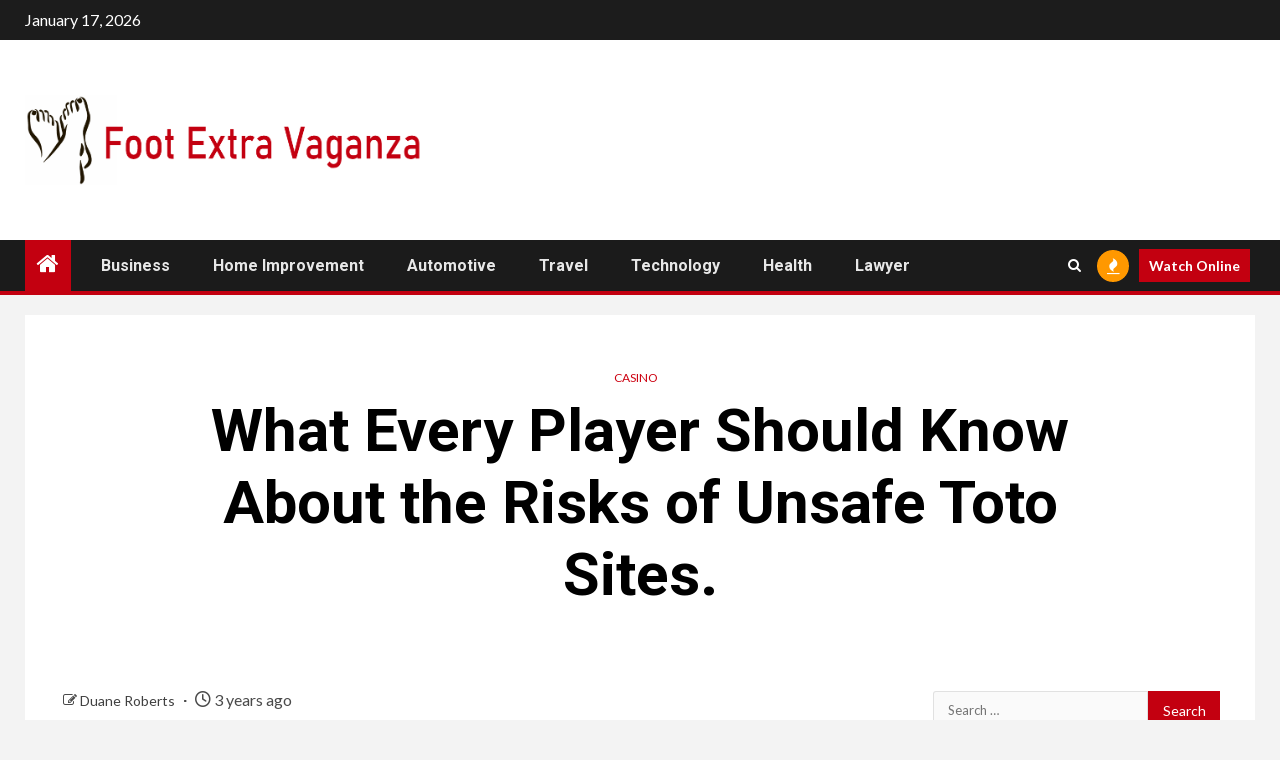

--- FILE ---
content_type: text/html; charset=UTF-8
request_url: https://footextravaganza.com/what-every-player-should-know-about-the-risks-of-unsafe-toto-sites/
body_size: 27081
content:
    <!doctype html>
<html lang="en-US">
    <head>
        <meta charset="UTF-8">
        <meta name="viewport" content="width=device-width, initial-scale=1">
        <link rel="profile" href="http://gmpg.org/xfn/11">

        <title>What Every Player Should Know About the Risks of Unsafe Toto Sites. &#8211; Foot Extravaganza</title>
<meta name='robots' content='max-image-preview:large' />
<link rel='dns-prefetch' href='//fonts.googleapis.com' />
<link rel="alternate" type="application/rss+xml" title="Foot Extravaganza &raquo; Feed" href="https://footextravaganza.com/feed/" />
<link rel="alternate" type="application/rss+xml" title="Foot Extravaganza &raquo; Comments Feed" href="https://footextravaganza.com/comments/feed/" />
<link rel="alternate" title="oEmbed (JSON)" type="application/json+oembed" href="https://footextravaganza.com/wp-json/oembed/1.0/embed?url=https%3A%2F%2Ffootextravaganza.com%2Fwhat-every-player-should-know-about-the-risks-of-unsafe-toto-sites%2F" />
<link rel="alternate" title="oEmbed (XML)" type="text/xml+oembed" href="https://footextravaganza.com/wp-json/oembed/1.0/embed?url=https%3A%2F%2Ffootextravaganza.com%2Fwhat-every-player-should-know-about-the-risks-of-unsafe-toto-sites%2F&#038;format=xml" />
<style id='wp-img-auto-sizes-contain-inline-css' type='text/css'>
img:is([sizes=auto i],[sizes^="auto," i]){contain-intrinsic-size:3000px 1500px}
/*# sourceURL=wp-img-auto-sizes-contain-inline-css */
</style>
<style id='wp-emoji-styles-inline-css' type='text/css'>

	img.wp-smiley, img.emoji {
		display: inline !important;
		border: none !important;
		box-shadow: none !important;
		height: 1em !important;
		width: 1em !important;
		margin: 0 0.07em !important;
		vertical-align: -0.1em !important;
		background: none !important;
		padding: 0 !important;
	}
/*# sourceURL=wp-emoji-styles-inline-css */
</style>
<style id='wp-block-library-inline-css' type='text/css'>
:root{--wp-block-synced-color:#7a00df;--wp-block-synced-color--rgb:122,0,223;--wp-bound-block-color:var(--wp-block-synced-color);--wp-editor-canvas-background:#ddd;--wp-admin-theme-color:#007cba;--wp-admin-theme-color--rgb:0,124,186;--wp-admin-theme-color-darker-10:#006ba1;--wp-admin-theme-color-darker-10--rgb:0,107,160.5;--wp-admin-theme-color-darker-20:#005a87;--wp-admin-theme-color-darker-20--rgb:0,90,135;--wp-admin-border-width-focus:2px}@media (min-resolution:192dpi){:root{--wp-admin-border-width-focus:1.5px}}.wp-element-button{cursor:pointer}:root .has-very-light-gray-background-color{background-color:#eee}:root .has-very-dark-gray-background-color{background-color:#313131}:root .has-very-light-gray-color{color:#eee}:root .has-very-dark-gray-color{color:#313131}:root .has-vivid-green-cyan-to-vivid-cyan-blue-gradient-background{background:linear-gradient(135deg,#00d084,#0693e3)}:root .has-purple-crush-gradient-background{background:linear-gradient(135deg,#34e2e4,#4721fb 50%,#ab1dfe)}:root .has-hazy-dawn-gradient-background{background:linear-gradient(135deg,#faaca8,#dad0ec)}:root .has-subdued-olive-gradient-background{background:linear-gradient(135deg,#fafae1,#67a671)}:root .has-atomic-cream-gradient-background{background:linear-gradient(135deg,#fdd79a,#004a59)}:root .has-nightshade-gradient-background{background:linear-gradient(135deg,#330968,#31cdcf)}:root .has-midnight-gradient-background{background:linear-gradient(135deg,#020381,#2874fc)}:root{--wp--preset--font-size--normal:16px;--wp--preset--font-size--huge:42px}.has-regular-font-size{font-size:1em}.has-larger-font-size{font-size:2.625em}.has-normal-font-size{font-size:var(--wp--preset--font-size--normal)}.has-huge-font-size{font-size:var(--wp--preset--font-size--huge)}.has-text-align-center{text-align:center}.has-text-align-left{text-align:left}.has-text-align-right{text-align:right}.has-fit-text{white-space:nowrap!important}#end-resizable-editor-section{display:none}.aligncenter{clear:both}.items-justified-left{justify-content:flex-start}.items-justified-center{justify-content:center}.items-justified-right{justify-content:flex-end}.items-justified-space-between{justify-content:space-between}.screen-reader-text{border:0;clip-path:inset(50%);height:1px;margin:-1px;overflow:hidden;padding:0;position:absolute;width:1px;word-wrap:normal!important}.screen-reader-text:focus{background-color:#ddd;clip-path:none;color:#444;display:block;font-size:1em;height:auto;left:5px;line-height:normal;padding:15px 23px 14px;text-decoration:none;top:5px;width:auto;z-index:100000}html :where(.has-border-color){border-style:solid}html :where([style*=border-top-color]){border-top-style:solid}html :where([style*=border-right-color]){border-right-style:solid}html :where([style*=border-bottom-color]){border-bottom-style:solid}html :where([style*=border-left-color]){border-left-style:solid}html :where([style*=border-width]){border-style:solid}html :where([style*=border-top-width]){border-top-style:solid}html :where([style*=border-right-width]){border-right-style:solid}html :where([style*=border-bottom-width]){border-bottom-style:solid}html :where([style*=border-left-width]){border-left-style:solid}html :where(img[class*=wp-image-]){height:auto;max-width:100%}:where(figure){margin:0 0 1em}html :where(.is-position-sticky){--wp-admin--admin-bar--position-offset:var(--wp-admin--admin-bar--height,0px)}@media screen and (max-width:600px){html :where(.is-position-sticky){--wp-admin--admin-bar--position-offset:0px}}

/*# sourceURL=wp-block-library-inline-css */
</style><style id='wp-block-heading-inline-css' type='text/css'>
h1:where(.wp-block-heading).has-background,h2:where(.wp-block-heading).has-background,h3:where(.wp-block-heading).has-background,h4:where(.wp-block-heading).has-background,h5:where(.wp-block-heading).has-background,h6:where(.wp-block-heading).has-background{padding:1.25em 2.375em}h1.has-text-align-left[style*=writing-mode]:where([style*=vertical-lr]),h1.has-text-align-right[style*=writing-mode]:where([style*=vertical-rl]),h2.has-text-align-left[style*=writing-mode]:where([style*=vertical-lr]),h2.has-text-align-right[style*=writing-mode]:where([style*=vertical-rl]),h3.has-text-align-left[style*=writing-mode]:where([style*=vertical-lr]),h3.has-text-align-right[style*=writing-mode]:where([style*=vertical-rl]),h4.has-text-align-left[style*=writing-mode]:where([style*=vertical-lr]),h4.has-text-align-right[style*=writing-mode]:where([style*=vertical-rl]),h5.has-text-align-left[style*=writing-mode]:where([style*=vertical-lr]),h5.has-text-align-right[style*=writing-mode]:where([style*=vertical-rl]),h6.has-text-align-left[style*=writing-mode]:where([style*=vertical-lr]),h6.has-text-align-right[style*=writing-mode]:where([style*=vertical-rl]){rotate:180deg}
/*# sourceURL=https://footextravaganza.com/wp-includes/blocks/heading/style.min.css */
</style>
<style id='wp-block-paragraph-inline-css' type='text/css'>
.is-small-text{font-size:.875em}.is-regular-text{font-size:1em}.is-large-text{font-size:2.25em}.is-larger-text{font-size:3em}.has-drop-cap:not(:focus):first-letter{float:left;font-size:8.4em;font-style:normal;font-weight:100;line-height:.68;margin:.05em .1em 0 0;text-transform:uppercase}body.rtl .has-drop-cap:not(:focus):first-letter{float:none;margin-left:.1em}p.has-drop-cap.has-background{overflow:hidden}:root :where(p.has-background){padding:1.25em 2.375em}:where(p.has-text-color:not(.has-link-color)) a{color:inherit}p.has-text-align-left[style*="writing-mode:vertical-lr"],p.has-text-align-right[style*="writing-mode:vertical-rl"]{rotate:180deg}
/*# sourceURL=https://footextravaganza.com/wp-includes/blocks/paragraph/style.min.css */
</style>
<style id='global-styles-inline-css' type='text/css'>
:root{--wp--preset--aspect-ratio--square: 1;--wp--preset--aspect-ratio--4-3: 4/3;--wp--preset--aspect-ratio--3-4: 3/4;--wp--preset--aspect-ratio--3-2: 3/2;--wp--preset--aspect-ratio--2-3: 2/3;--wp--preset--aspect-ratio--16-9: 16/9;--wp--preset--aspect-ratio--9-16: 9/16;--wp--preset--color--black: #000000;--wp--preset--color--cyan-bluish-gray: #abb8c3;--wp--preset--color--white: #ffffff;--wp--preset--color--pale-pink: #f78da7;--wp--preset--color--vivid-red: #cf2e2e;--wp--preset--color--luminous-vivid-orange: #ff6900;--wp--preset--color--luminous-vivid-amber: #fcb900;--wp--preset--color--light-green-cyan: #7bdcb5;--wp--preset--color--vivid-green-cyan: #00d084;--wp--preset--color--pale-cyan-blue: #8ed1fc;--wp--preset--color--vivid-cyan-blue: #0693e3;--wp--preset--color--vivid-purple: #9b51e0;--wp--preset--gradient--vivid-cyan-blue-to-vivid-purple: linear-gradient(135deg,rgb(6,147,227) 0%,rgb(155,81,224) 100%);--wp--preset--gradient--light-green-cyan-to-vivid-green-cyan: linear-gradient(135deg,rgb(122,220,180) 0%,rgb(0,208,130) 100%);--wp--preset--gradient--luminous-vivid-amber-to-luminous-vivid-orange: linear-gradient(135deg,rgb(252,185,0) 0%,rgb(255,105,0) 100%);--wp--preset--gradient--luminous-vivid-orange-to-vivid-red: linear-gradient(135deg,rgb(255,105,0) 0%,rgb(207,46,46) 100%);--wp--preset--gradient--very-light-gray-to-cyan-bluish-gray: linear-gradient(135deg,rgb(238,238,238) 0%,rgb(169,184,195) 100%);--wp--preset--gradient--cool-to-warm-spectrum: linear-gradient(135deg,rgb(74,234,220) 0%,rgb(151,120,209) 20%,rgb(207,42,186) 40%,rgb(238,44,130) 60%,rgb(251,105,98) 80%,rgb(254,248,76) 100%);--wp--preset--gradient--blush-light-purple: linear-gradient(135deg,rgb(255,206,236) 0%,rgb(152,150,240) 100%);--wp--preset--gradient--blush-bordeaux: linear-gradient(135deg,rgb(254,205,165) 0%,rgb(254,45,45) 50%,rgb(107,0,62) 100%);--wp--preset--gradient--luminous-dusk: linear-gradient(135deg,rgb(255,203,112) 0%,rgb(199,81,192) 50%,rgb(65,88,208) 100%);--wp--preset--gradient--pale-ocean: linear-gradient(135deg,rgb(255,245,203) 0%,rgb(182,227,212) 50%,rgb(51,167,181) 100%);--wp--preset--gradient--electric-grass: linear-gradient(135deg,rgb(202,248,128) 0%,rgb(113,206,126) 100%);--wp--preset--gradient--midnight: linear-gradient(135deg,rgb(2,3,129) 0%,rgb(40,116,252) 100%);--wp--preset--font-size--small: 13px;--wp--preset--font-size--medium: 20px;--wp--preset--font-size--large: 36px;--wp--preset--font-size--x-large: 42px;--wp--preset--spacing--20: 0.44rem;--wp--preset--spacing--30: 0.67rem;--wp--preset--spacing--40: 1rem;--wp--preset--spacing--50: 1.5rem;--wp--preset--spacing--60: 2.25rem;--wp--preset--spacing--70: 3.38rem;--wp--preset--spacing--80: 5.06rem;--wp--preset--shadow--natural: 6px 6px 9px rgba(0, 0, 0, 0.2);--wp--preset--shadow--deep: 12px 12px 50px rgba(0, 0, 0, 0.4);--wp--preset--shadow--sharp: 6px 6px 0px rgba(0, 0, 0, 0.2);--wp--preset--shadow--outlined: 6px 6px 0px -3px rgb(255, 255, 255), 6px 6px rgb(0, 0, 0);--wp--preset--shadow--crisp: 6px 6px 0px rgb(0, 0, 0);}:root { --wp--style--global--content-size: 1000px;--wp--style--global--wide-size: 1500px; }:where(body) { margin: 0; }.wp-site-blocks > .alignleft { float: left; margin-right: 2em; }.wp-site-blocks > .alignright { float: right; margin-left: 2em; }.wp-site-blocks > .aligncenter { justify-content: center; margin-left: auto; margin-right: auto; }:where(.wp-site-blocks) > * { margin-block-start: 24px; margin-block-end: 0; }:where(.wp-site-blocks) > :first-child { margin-block-start: 0; }:where(.wp-site-blocks) > :last-child { margin-block-end: 0; }:root { --wp--style--block-gap: 24px; }:root :where(.is-layout-flow) > :first-child{margin-block-start: 0;}:root :where(.is-layout-flow) > :last-child{margin-block-end: 0;}:root :where(.is-layout-flow) > *{margin-block-start: 24px;margin-block-end: 0;}:root :where(.is-layout-constrained) > :first-child{margin-block-start: 0;}:root :where(.is-layout-constrained) > :last-child{margin-block-end: 0;}:root :where(.is-layout-constrained) > *{margin-block-start: 24px;margin-block-end: 0;}:root :where(.is-layout-flex){gap: 24px;}:root :where(.is-layout-grid){gap: 24px;}.is-layout-flow > .alignleft{float: left;margin-inline-start: 0;margin-inline-end: 2em;}.is-layout-flow > .alignright{float: right;margin-inline-start: 2em;margin-inline-end: 0;}.is-layout-flow > .aligncenter{margin-left: auto !important;margin-right: auto !important;}.is-layout-constrained > .alignleft{float: left;margin-inline-start: 0;margin-inline-end: 2em;}.is-layout-constrained > .alignright{float: right;margin-inline-start: 2em;margin-inline-end: 0;}.is-layout-constrained > .aligncenter{margin-left: auto !important;margin-right: auto !important;}.is-layout-constrained > :where(:not(.alignleft):not(.alignright):not(.alignfull)){max-width: var(--wp--style--global--content-size);margin-left: auto !important;margin-right: auto !important;}.is-layout-constrained > .alignwide{max-width: var(--wp--style--global--wide-size);}body .is-layout-flex{display: flex;}.is-layout-flex{flex-wrap: wrap;align-items: center;}.is-layout-flex > :is(*, div){margin: 0;}body .is-layout-grid{display: grid;}.is-layout-grid > :is(*, div){margin: 0;}body{padding-top: 0px;padding-right: 0px;padding-bottom: 0px;padding-left: 0px;}a:where(:not(.wp-element-button)){text-decoration: none;}:root :where(.wp-element-button, .wp-block-button__link){background-color: #32373c;border-radius: 0;border-width: 0;color: #fff;font-family: inherit;font-size: inherit;font-style: inherit;font-weight: inherit;letter-spacing: inherit;line-height: inherit;padding-top: calc(0.667em + 2px);padding-right: calc(1.333em + 2px);padding-bottom: calc(0.667em + 2px);padding-left: calc(1.333em + 2px);text-decoration: none;text-transform: inherit;}.has-black-color{color: var(--wp--preset--color--black) !important;}.has-cyan-bluish-gray-color{color: var(--wp--preset--color--cyan-bluish-gray) !important;}.has-white-color{color: var(--wp--preset--color--white) !important;}.has-pale-pink-color{color: var(--wp--preset--color--pale-pink) !important;}.has-vivid-red-color{color: var(--wp--preset--color--vivid-red) !important;}.has-luminous-vivid-orange-color{color: var(--wp--preset--color--luminous-vivid-orange) !important;}.has-luminous-vivid-amber-color{color: var(--wp--preset--color--luminous-vivid-amber) !important;}.has-light-green-cyan-color{color: var(--wp--preset--color--light-green-cyan) !important;}.has-vivid-green-cyan-color{color: var(--wp--preset--color--vivid-green-cyan) !important;}.has-pale-cyan-blue-color{color: var(--wp--preset--color--pale-cyan-blue) !important;}.has-vivid-cyan-blue-color{color: var(--wp--preset--color--vivid-cyan-blue) !important;}.has-vivid-purple-color{color: var(--wp--preset--color--vivid-purple) !important;}.has-black-background-color{background-color: var(--wp--preset--color--black) !important;}.has-cyan-bluish-gray-background-color{background-color: var(--wp--preset--color--cyan-bluish-gray) !important;}.has-white-background-color{background-color: var(--wp--preset--color--white) !important;}.has-pale-pink-background-color{background-color: var(--wp--preset--color--pale-pink) !important;}.has-vivid-red-background-color{background-color: var(--wp--preset--color--vivid-red) !important;}.has-luminous-vivid-orange-background-color{background-color: var(--wp--preset--color--luminous-vivid-orange) !important;}.has-luminous-vivid-amber-background-color{background-color: var(--wp--preset--color--luminous-vivid-amber) !important;}.has-light-green-cyan-background-color{background-color: var(--wp--preset--color--light-green-cyan) !important;}.has-vivid-green-cyan-background-color{background-color: var(--wp--preset--color--vivid-green-cyan) !important;}.has-pale-cyan-blue-background-color{background-color: var(--wp--preset--color--pale-cyan-blue) !important;}.has-vivid-cyan-blue-background-color{background-color: var(--wp--preset--color--vivid-cyan-blue) !important;}.has-vivid-purple-background-color{background-color: var(--wp--preset--color--vivid-purple) !important;}.has-black-border-color{border-color: var(--wp--preset--color--black) !important;}.has-cyan-bluish-gray-border-color{border-color: var(--wp--preset--color--cyan-bluish-gray) !important;}.has-white-border-color{border-color: var(--wp--preset--color--white) !important;}.has-pale-pink-border-color{border-color: var(--wp--preset--color--pale-pink) !important;}.has-vivid-red-border-color{border-color: var(--wp--preset--color--vivid-red) !important;}.has-luminous-vivid-orange-border-color{border-color: var(--wp--preset--color--luminous-vivid-orange) !important;}.has-luminous-vivid-amber-border-color{border-color: var(--wp--preset--color--luminous-vivid-amber) !important;}.has-light-green-cyan-border-color{border-color: var(--wp--preset--color--light-green-cyan) !important;}.has-vivid-green-cyan-border-color{border-color: var(--wp--preset--color--vivid-green-cyan) !important;}.has-pale-cyan-blue-border-color{border-color: var(--wp--preset--color--pale-cyan-blue) !important;}.has-vivid-cyan-blue-border-color{border-color: var(--wp--preset--color--vivid-cyan-blue) !important;}.has-vivid-purple-border-color{border-color: var(--wp--preset--color--vivid-purple) !important;}.has-vivid-cyan-blue-to-vivid-purple-gradient-background{background: var(--wp--preset--gradient--vivid-cyan-blue-to-vivid-purple) !important;}.has-light-green-cyan-to-vivid-green-cyan-gradient-background{background: var(--wp--preset--gradient--light-green-cyan-to-vivid-green-cyan) !important;}.has-luminous-vivid-amber-to-luminous-vivid-orange-gradient-background{background: var(--wp--preset--gradient--luminous-vivid-amber-to-luminous-vivid-orange) !important;}.has-luminous-vivid-orange-to-vivid-red-gradient-background{background: var(--wp--preset--gradient--luminous-vivid-orange-to-vivid-red) !important;}.has-very-light-gray-to-cyan-bluish-gray-gradient-background{background: var(--wp--preset--gradient--very-light-gray-to-cyan-bluish-gray) !important;}.has-cool-to-warm-spectrum-gradient-background{background: var(--wp--preset--gradient--cool-to-warm-spectrum) !important;}.has-blush-light-purple-gradient-background{background: var(--wp--preset--gradient--blush-light-purple) !important;}.has-blush-bordeaux-gradient-background{background: var(--wp--preset--gradient--blush-bordeaux) !important;}.has-luminous-dusk-gradient-background{background: var(--wp--preset--gradient--luminous-dusk) !important;}.has-pale-ocean-gradient-background{background: var(--wp--preset--gradient--pale-ocean) !important;}.has-electric-grass-gradient-background{background: var(--wp--preset--gradient--electric-grass) !important;}.has-midnight-gradient-background{background: var(--wp--preset--gradient--midnight) !important;}.has-small-font-size{font-size: var(--wp--preset--font-size--small) !important;}.has-medium-font-size{font-size: var(--wp--preset--font-size--medium) !important;}.has-large-font-size{font-size: var(--wp--preset--font-size--large) !important;}.has-x-large-font-size{font-size: var(--wp--preset--font-size--x-large) !important;}
/*# sourceURL=global-styles-inline-css */
</style>

<link rel='stylesheet' id='aft-icons-css' href='https://footextravaganza.com/wp-content/themes/newsium/assets/icons/style.css?ver=6.9' type='text/css' media='all' />
<link rel='stylesheet' id='bootstrap-css' href='https://footextravaganza.com/wp-content/themes/newsium/assets/bootstrap/css/bootstrap.min.css?ver=6.9' type='text/css' media='all' />
<link rel='stylesheet' id='slick-css-css' href='https://footextravaganza.com/wp-content/themes/newsium/assets/slick/css/slick.min.css?ver=6.9' type='text/css' media='all' />
<link rel='stylesheet' id='sidr-css' href='https://footextravaganza.com/wp-content/themes/newsium/assets/sidr/css/jquery.sidr.dark.css?ver=6.9' type='text/css' media='all' />
<link rel='stylesheet' id='magnific-popup-css' href='https://footextravaganza.com/wp-content/themes/newsium/assets/magnific-popup/magnific-popup.css?ver=6.9' type='text/css' media='all' />
<link rel='stylesheet' id='newsium-google-fonts-css' href='https://fonts.googleapis.com/css?family=Roboto:100,300,400,500,700|Lato:400,300,400italic,900,700&#038;subset=latin,latin-ext' type='text/css' media='all' />
<link rel='stylesheet' id='newsium-style-css' href='https://footextravaganza.com/wp-content/themes/newsium/style.css?ver=4.2.6' type='text/css' media='all' />
<script type="text/javascript" src="https://footextravaganza.com/wp-includes/js/jquery/jquery.min.js?ver=3.7.1" id="jquery-core-js"></script>
<script type="text/javascript" src="https://footextravaganza.com/wp-includes/js/jquery/jquery-migrate.min.js?ver=3.4.1" id="jquery-migrate-js"></script>
<link rel="https://api.w.org/" href="https://footextravaganza.com/wp-json/" /><link rel="alternate" title="JSON" type="application/json" href="https://footextravaganza.com/wp-json/wp/v2/posts/846" /><link rel="EditURI" type="application/rsd+xml" title="RSD" href="https://footextravaganza.com/xmlrpc.php?rsd" />
<meta name="generator" content="WordPress 6.9" />
<link rel="canonical" href="https://footextravaganza.com/what-every-player-should-know-about-the-risks-of-unsafe-toto-sites/" />
<link rel='shortlink' href='https://footextravaganza.com/?p=846' />
        <style type="text/css">
                        .site-title,
            .site-description {
                position: absolute;
                clip: rect(1px, 1px, 1px, 1px);
                display: none;
            }

            
                        .elementor-default .elementor-section.elementor-section-full_width > .elementor-container,
            .elementor-default .elementor-section.elementor-section-boxed > .elementor-container,
            .elementor-page .elementor-section.elementor-section-full_width > .elementor-container,
            .elementor-page .elementor-section.elementor-section-boxed > .elementor-container{
                max-width: 1500px;
            }
            .align-content-left .elementor-section-stretched,
            .align-content-right .elementor-section-stretched {
                max-width: 100%;
                left: 0 !important;
            }

        </style>
        <link rel="icon" href="https://footextravaganza.com/wp-content/uploads/2021/07/cropped-Foot-Extra-Vaganza-1-e1625345467391-32x32.png" sizes="32x32" />
<link rel="icon" href="https://footextravaganza.com/wp-content/uploads/2021/07/cropped-Foot-Extra-Vaganza-1-e1625345467391-192x192.png" sizes="192x192" />
<link rel="apple-touch-icon" href="https://footextravaganza.com/wp-content/uploads/2021/07/cropped-Foot-Extra-Vaganza-1-e1625345467391-180x180.png" />
<meta name="msapplication-TileImage" content="https://footextravaganza.com/wp-content/uploads/2021/07/cropped-Foot-Extra-Vaganza-1-e1625345467391-270x270.png" />
    </head>

<body class="wp-singular post-template-default single single-post postid-846 single-format-standard wp-custom-logo wp-embed-responsive wp-theme-newsium aft-default-mode aft-sticky-sidebar aft-hide-comment-count-in-list aft-hide-minutes-read-in-list aft-hide-date-author-in-list default-content-layout content-with-single-sidebar align-content-left">

<div id="page" class="site">
    <a class="skip-link screen-reader-text" href="#content">Skip to content</a>


            <header id="masthead" class="header-style1 header-layout-1">
                
                    <div class="top-header">
        <div class="container-wrapper">
            <div class="top-bar-flex">
                <div class="top-bar-left col-2">

                    
                    <div class="date-bar-left">
                                                    <span class="topbar-date">
                                        January 17, 2026                                    </span>

                                                                    </div>
                </div>

                <div class="top-bar-right col-2">
  						<span class="aft-small-social-menu">
  							  						</span>
                </div>
            </div>
        </div>

    </div>
<div class="main-header  "
     data-background="">
    <div class="container-wrapper">
        <div class="af-container-row af-flex-container">
            <div class="col-3 float-l pad">
                <div class="logo-brand">
                    <div class="site-branding">
                        <a href="https://footextravaganza.com/" class="custom-logo-link" rel="home"><img width="947" height="215" src="https://footextravaganza.com/wp-content/uploads/2021/07/cropped-Foot-Extra-Vaganza.png" class="custom-logo" alt="Foot Extravaganza" decoding="async" fetchpriority="high" srcset="https://footextravaganza.com/wp-content/uploads/2021/07/cropped-Foot-Extra-Vaganza.png 947w, https://footextravaganza.com/wp-content/uploads/2021/07/cropped-Foot-Extra-Vaganza-300x68.png 300w, https://footextravaganza.com/wp-content/uploads/2021/07/cropped-Foot-Extra-Vaganza-768x174.png 768w" sizes="(max-width: 947px) 100vw, 947px" /></a>                            <p class="site-title font-family-1">
                                <a href="https://footextravaganza.com/"
                                   rel="home">Foot Extravaganza</a>
                            </p>
                        
                                                    <p class="site-description">All Things Football, All in One Place</p>
                                            </div>
                </div>
            </div>

            <div class="col-66 float-l pad">
                            </div>
        </div>
    </div>

</div>

                <div class="header-menu-part">
                    <div id="main-navigation-bar" class="bottom-bar">
                        <div class="navigation-section-wrapper">
                            <div class="container-wrapper">
                                <div class="header-middle-part">
                                    <div class="navigation-container">
                                        <nav class="main-navigation clearfix">
                                                                                                <span class="aft-home-icon">
                                                                                        <a href="https://footextravaganza.com">
                                            <i class="fa fa-home" aria-hidden="true"></i>
                                        </a>
                                    </span>
                                                                                            <span class="toggle-menu" aria-controls="primary-menu"
                                                  aria-expanded="false">
                                                 <a href="javascript:void(0)" class="aft-void-menu">
                                        <span class="screen-reader-text">
                                            Primary Menu                                        </span>
                                        <i class="ham"></i>
                                                      </a>
                                    </span>
                                            <div class="menu main-menu menu-desktop show-menu-border"><ul id="primary-menu" class="menu"><li id="menu-item-117" class="menu-item menu-item-type-taxonomy menu-item-object-category menu-item-117"><a href="https://footextravaganza.com/category/business/">Business</a></li>
<li id="menu-item-118" class="menu-item menu-item-type-taxonomy menu-item-object-category menu-item-118"><a href="https://footextravaganza.com/category/home-improvement/">Home Improvement</a></li>
<li id="menu-item-119" class="menu-item menu-item-type-taxonomy menu-item-object-category menu-item-119"><a href="https://footextravaganza.com/category/automotive/">Automotive</a></li>
<li id="menu-item-120" class="menu-item menu-item-type-taxonomy menu-item-object-category menu-item-120"><a href="https://footextravaganza.com/category/travel/">Travel</a></li>
<li id="menu-item-121" class="menu-item menu-item-type-taxonomy menu-item-object-category menu-item-121"><a href="https://footextravaganza.com/category/technology/">Technology</a></li>
<li id="menu-item-122" class="menu-item menu-item-type-taxonomy menu-item-object-category menu-item-122"><a href="https://footextravaganza.com/category/health/">Health</a></li>
<li id="menu-item-123" class="menu-item menu-item-type-taxonomy menu-item-object-category menu-item-123"><a href="https://footextravaganza.com/category/lawyer/">Lawyer</a></li>
</ul></div>                                        </nav>
                                    </div>
                                </div>
                                <div class="header-right-part">
                                    <div class="af-search-wrap">
                                        <div class="search-overlay">
                                            <a href="#" title="Search" class="search-icon">
                                                <i class="fa fa-search"></i>
                                            </a>
                                            <div class="af-search-form">
                                                <form role="search" method="get" class="search-form" action="https://footextravaganza.com/">
				<label>
					<span class="screen-reader-text">Search for:</span>
					<input type="search" class="search-field" placeholder="Search &hellip;" value="" name="s" />
				</label>
				<input type="submit" class="search-submit" value="Search" />
			</form>                                            </div>
                                        </div>
                                    </div>
                                                                                    <div class="popular-tags-dropdown">
                                                    <a href="javascript:void(0)"><i class="fa fa-fire"
                                                                                    aria-hidden="true"></i></a>
                                                    <div class="aft-popular-tags">
                                                        <div class="aft-popular-taxonomies-lists clearfix"><strong>Popular Tags</strong><ul><li><a href="https://footextravaganza.com/tag/business-analyst-course/">business analyst course<span class="tag-count">1</span></a></li><li><a href="https://footextravaganza.com/tag/ba-analyst-course/">BA analyst course<span class="tag-count">1</span></a></li></ul></div>                                                    </div>
                                                </div>
                                                                                                                                                                    <div class="custom-menu-link">
                                                <a href="">Watch Online</a>
                                            </div>
                                        
                                        

                                </div>
                            </div>
                        </div>
                    </div>
                </div>
            </header>

            <!-- end slider-section -->
                    <header class="entry-header pos-rel ">
        <div class="container-wrapper ">    
            <div class="read-details af-container-block-wrapper">
                <div class="entry-header-details">
                                            <div class="figure-categories figure-categories-bg">
                            <ul class="cat-links"><li class="meta-category">
                             <a class="newsium-categories category-color-1" href="https://footextravaganza.com/category/casino/" alt="View all posts in Casino"> 
                                 Casino
                             </a>
                        </li></ul>                            
                        </div>
                                       
                    <h1 class="entry-title">What Every Player Should Know About the Risks of Unsafe Toto Sites.</h1>                   
                    
                </div>
            </div>
        </div>

                    </header><!-- .entry-header -->

        <!-- end slider-section -->
        
    

    <div id="content" class="container-wrapper ">
<div class="af-container-block-wrapper clearfix">
    <div id="primary" class="content-area ">
        <main id="main" class="site-main ">
                            <article id="post-846" class="post-846 post type-post status-publish format-standard has-post-thumbnail hentry category-casino">
                    <div class="entry-content-wrap read-single">

                        
                        <div class="post-meta-share-wrapper">
                            <div class="post-meta-detail">
                                <span class="min-read-post-format">
                                                                    </span>
                                <span class="entry-meta">
                                    
            <span class="item-metadata posts-author byline">
                    <i class="fa fa-pencil-square-o"></i>
                                    <a href="https://footextravaganza.com/author/admin/">
                    Duane Roberts                </a>
               </span>
                                        </span>
                                            <span class="item-metadata posts-date">
                <i class="fa fa-clock-o"></i>
                3 years ago            </span>
                                                                    </div>
                                                    </div>
                                <div class="read-img pos-rel">
                            <div class="post-thumbnail full-width-image">
                    <img width="748" height="421" src="https://footextravaganza.com/wp-content/uploads/2022/08/Top-Online-Casino-Game-2022.jpg" class="attachment-newsium-featured size-newsium-featured wp-post-image" alt="" decoding="async" srcset="https://footextravaganza.com/wp-content/uploads/2022/08/Top-Online-Casino-Game-2022.jpg 748w, https://footextravaganza.com/wp-content/uploads/2022/08/Top-Online-Casino-Game-2022-300x169.jpg 300w" sizes="(max-width: 748px) 100vw, 748px" />                </div>
            
                    <span class="min-read-post-format">

                                            </span>

        </div>
    

                        

        <div class="entry-content read-details">
            <p><span style="font-weight: 400;">If you’re an devoted gambler, you know the importance of enjoying it harmless when performing any kind of betting exercise. With the rise in popularity of internet gambling going up, there are more options than ever to become involved in various casino activities. One popular kind is Toto internet sites, which offer various online games and pursuits for gamers to experience. There are several essential rules that should be put into practice to ensure that your experience is safety site(</span><a href="https://www.totonara1.com/"><b>안전사이트</b></a><span style="font-weight: 400;">) and secure. Let us take a look at what they are.</span></p>
<p>&nbsp;</p>
<p><span style="font-weight: 400;">Know Your Limitations</span></p>
<p>&nbsp;</p>
<p><span style="font-weight: 400;">It is important to remember that betting might be addictive and must simply be done as a kind of amusement. It is very important set up limits yourself prior to participating in any sort of gambling action. Be sure you know the amount of money you really can afford to reduce and never exceed your reduce. Furthermore, be sure to not guess greater than it is possible to handle regarding time or dollars if you find on your own experiencing stressed or discouraged while actively playing, it will be time and energy to take a rest or perhaps cease entirely.</span></p>
<p>&nbsp;</p>
<p><span style="font-weight: 400;">Verify Your Source</span></p>
<p>&nbsp;</p>
<p><span style="font-weight: 400;">When receiving linked to almost any online gambling action, make certain that the cause is verified with the related authorities and organizations this can ensure that all data mailed on the internet is protected and this no person will gain access to your own personal details or profile information. Additionally, make certain that the site has security actions set up for example encryption modern technology and also other measures built to safeguard consumers from cyber threats like hacking or phishing efforts. Be wary for any sites that don’t appear reputable if anything appears away from in regards to a distinct site, refrain!</span></p>
<p>&nbsp;</p>
<p><span style="font-weight: 400;">Be Aware Of The Regulations Of The Video game</span></p>
<p>&nbsp;</p>
<p><span style="font-weight: 400;">Before moving into any kind of game—especially those involving money—it is very important to know the policies connected with it. Read the phrases &amp; situations carefully therefore you understand specifically what sort of wagers are available and what kind payouts they supply this should help you determine regardless of whether it really is worthy of your while investing in this kind of actions. Moreover, several websites have “house rules” which stipulate the direction they work make sure you fully grasp these too to help you prevent any prospective concerns in the future.</span></p>
<p>&nbsp;</p>
<p><span style="font-weight: 400;"> End result may vary from particular person-to-person base on their own capacity &amp; approach applied during playtime/video gaming program at Toto Site/Gambling establishment Websites and so on.. Very best Suggestions &amp; Tricks generally plays crucial part for secure-gambling methods so make sure you make use of them whenever you can during gameplay/gametime sessions @Toto Web sites etc..</span></p>
<p>&nbsp;</p>
<p><span style="font-weight: 400;">Wagering at Toto websites is an exciting approach to move some time—but if completed incorrectly additionally, it may bring about serious economic loss and even dependence difficulties later on. Following these basic guidelines may help make sure that your practical experience remains safe and sound whilst still offering a lot of thrills along the way! Recall: constantly know your limitations, confirm your supply, and know the guidelines just before committing on your own in financial terms! By doing this, your practical experience taking part in at Toto web sites will always be satisfying and totally free of unneeded pressure or get worried. Have a great time!</span></p>
                            <div class="post-item-metadata entry-meta">
                                    </div>
                        
	<nav class="navigation post-navigation" aria-label="Post navigation">
		<h2 class="screen-reader-text">Post navigation</h2>
		<div class="nav-links"><div class="nav-previous"><a href="https://footextravaganza.com/going-out-in-style-with-your-expensive-leather-leisure-wallet/" rel="prev"><span class="em-post-navigation">Previous</span> <strong>Going Out In Style With Your Expensive Leather Leisure Wallet</strong></a></div><div class="nav-next"><a href="https://footextravaganza.com/how-to-access-and-use-myetherwallet-on-a-mobile-device/" rel="next"><span class="em-post-navigation">Next</span> How to Access and Use MyEtherWallet on a Mobile Device</a></div></div>
	</nav>                    </div><!-- .entry-content -->
                    </div>
                    <div class="aft-comment-related-wrap">
                        
                        
<div class="promotionspace enable-promotionspace">

        <div class="af-reated-posts grid-layout">
                            <h4 class="widget-title header-after1">
                            <span class="header-after">
                                More Stories                            </span>
                </h4>
                        <div class="af-container-row clearfix">
                                    <div class="col-3 float-l pad latest-posts-grid af-sec-post" data-mh="latest-posts-grid">
                        <div class="read-single color-pad af-category-inside-img">
                            <div class="read-img pos-rel read-bg-img">
                                <a href="https://footextravaganza.com/vivatbet-live-casino-delivers-real-time-gaming-with-authentic-dealer-experiences/">
                                <img width="318" height="159" src="https://footextravaganza.com/wp-content/uploads/2024/10/1.jpg" class="attachment-newsium-medium size-newsium-medium wp-post-image" alt="" decoding="async" srcset="https://footextravaganza.com/wp-content/uploads/2024/10/1.jpg 318w, https://footextravaganza.com/wp-content/uploads/2024/10/1-300x150.jpg 300w" sizes="(max-width: 318px) 100vw, 318px" />                                </a>
                                <div class="read-categories">
                                                                                <ul class="cat-links"><li class="meta-category">
                             <a class="newsium-categories category-color-1" href="https://footextravaganza.com/category/casino/" alt="View all posts in Casino"> 
                                 Casino
                             </a>
                        </li></ul>                                </div>
                                <span class="min-read-post-format af-with-category">
                                
                                </span>

                            </div>
                            <div class="read-details color-tp-pad no-color-pad">
                                <div class="read-title">
                                    <h4>
                                        <a href="https://footextravaganza.com/vivatbet-live-casino-delivers-real-time-gaming-with-authentic-dealer-experiences/">Vivatbet Live Casino Delivers Real-Time Gaming with Authentic Dealer Experiences</a>
                                    </h4>
                                </div>
                                <div class="entry-meta">
                                    
            <span class="author-links">

                            <span class="item-metadata posts-date">
                <i class="fa fa-clock-o"></i>
                    3 months ago            </span>
                            
                    <span class="item-metadata posts-author byline">
                        <i class="fa fa-pencil-square-o"></i>
                                        <a href="https://footextravaganza.com/author/admin/">
                    Duane Roberts                </a>
                           </span>
                
        </span>
                                        </div>

                            </div>
                        </div>
                    </div>
                                    <div class="col-3 float-l pad latest-posts-grid af-sec-post" data-mh="latest-posts-grid">
                        <div class="read-single color-pad af-category-inside-img">
                            <div class="read-img pos-rel read-bg-img">
                                <a href="https://footextravaganza.com/why-are-more-more-players-joining-olxtoto-to-bet-on-toto-togel/">
                                <img width="383" height="219" src="https://footextravaganza.com/wp-content/uploads/2025/06/2222.jpg" class="attachment-newsium-medium size-newsium-medium wp-post-image" alt="" decoding="async" srcset="https://footextravaganza.com/wp-content/uploads/2025/06/2222.jpg 383w, https://footextravaganza.com/wp-content/uploads/2025/06/2222-300x172.jpg 300w" sizes="(max-width: 383px) 100vw, 383px" />                                </a>
                                <div class="read-categories">
                                                                                <ul class="cat-links"><li class="meta-category">
                             <a class="newsium-categories category-color-1" href="https://footextravaganza.com/category/casino/" alt="View all posts in Casino"> 
                                 Casino
                             </a>
                        </li></ul>                                </div>
                                <span class="min-read-post-format af-with-category">
                                
                                </span>

                            </div>
                            <div class="read-details color-tp-pad no-color-pad">
                                <div class="read-title">
                                    <h4>
                                        <a href="https://footextravaganza.com/why-are-more-more-players-joining-olxtoto-to-bet-on-toto-togel/">Why are more &#038; more players joining Olxtoto to bet on Toto Togel?</a>
                                    </h4>
                                </div>
                                <div class="entry-meta">
                                    
            <span class="author-links">

                            <span class="item-metadata posts-date">
                <i class="fa fa-clock-o"></i>
                    7 months ago            </span>
                            
                    <span class="item-metadata posts-author byline">
                        <i class="fa fa-pencil-square-o"></i>
                                        <a href="https://footextravaganza.com/author/admin/">
                    Duane Roberts                </a>
                           </span>
                
        </span>
                                        </div>

                            </div>
                        </div>
                    </div>
                                    <div class="col-3 float-l pad latest-posts-grid af-sec-post" data-mh="latest-posts-grid">
                        <div class="read-single color-pad af-category-inside-img">
                            <div class="read-img pos-rel read-bg-img">
                                <a href="https://footextravaganza.com/no-deposit-casinos-reward-you-before-you-fund-your-wallet/">
                                                                </a>
                                <div class="read-categories">
                                                                                <ul class="cat-links"><li class="meta-category">
                             <a class="newsium-categories category-color-1" href="https://footextravaganza.com/category/casino/" alt="View all posts in Casino"> 
                                 Casino
                             </a>
                        </li></ul>                                </div>
                                <span class="min-read-post-format af-with-category">
                                
                                </span>

                            </div>
                            <div class="read-details color-tp-pad no-color-pad">
                                <div class="read-title">
                                    <h4>
                                        <a href="https://footextravaganza.com/no-deposit-casinos-reward-you-before-you-fund-your-wallet/">No Deposit Casinos Reward You Before You Fund Your Wallet</a>
                                    </h4>
                                </div>
                                <div class="entry-meta">
                                    
            <span class="author-links">

                            <span class="item-metadata posts-date">
                <i class="fa fa-clock-o"></i>
                    8 months ago            </span>
                            
                    <span class="item-metadata posts-author byline">
                        <i class="fa fa-pencil-square-o"></i>
                                        <a href="https://footextravaganza.com/author/admin/">
                    Duane Roberts                </a>
                           </span>
                
        </span>
                                        </div>

                            </div>
                        </div>
                    </div>
                            </div>

    </div>
</div>


                    </div>


                </article>
            
        </main><!-- #main -->
    </div><!-- #primary -->
        



<div id="secondary" class="sidebar-area sidebar-sticky-bottom">
    <div class="theiaStickySidebar">
        <aside class="widget-area color-pad">
            <div id="search-3" class="widget newsium-widget widget_search"><form role="search" method="get" class="search-form" action="https://footextravaganza.com/">
				<label>
					<span class="screen-reader-text">Search for:</span>
					<input type="search" class="search-field" placeholder="Search &hellip;" value="" name="s" />
				</label>
				<input type="submit" class="search-submit" value="Search" />
			</form></div><div id="text-2" class="widget newsium-widget widget_text"><h2 class="widget-title widget-title-1"><span>Contact Us</span></h2>			<div class="textwidget"><p>[contact-form-7 id=&#8221;101&#8243; title=&#8221;Contact form 1&#8243;]</p>
</div>
		</div><div id="archives-4" class="widget newsium-widget widget_archive"><h2 class="widget-title widget-title-1"><span>Archives</span></h2>
			<ul>
					<li><a href='https://footextravaganza.com/2026/01/'>January 2026</a></li>
	<li><a href='https://footextravaganza.com/2025/12/'>December 2025</a></li>
	<li><a href='https://footextravaganza.com/2025/11/'>November 2025</a></li>
	<li><a href='https://footextravaganza.com/2025/10/'>October 2025</a></li>
	<li><a href='https://footextravaganza.com/2025/09/'>September 2025</a></li>
	<li><a href='https://footextravaganza.com/2025/08/'>August 2025</a></li>
	<li><a href='https://footextravaganza.com/2025/07/'>July 2025</a></li>
	<li><a href='https://footextravaganza.com/2025/06/'>June 2025</a></li>
	<li><a href='https://footextravaganza.com/2025/05/'>May 2025</a></li>
	<li><a href='https://footextravaganza.com/2025/04/'>April 2025</a></li>
	<li><a href='https://footextravaganza.com/2025/03/'>March 2025</a></li>
	<li><a href='https://footextravaganza.com/2025/02/'>February 2025</a></li>
	<li><a href='https://footextravaganza.com/2025/01/'>January 2025</a></li>
	<li><a href='https://footextravaganza.com/2024/12/'>December 2024</a></li>
	<li><a href='https://footextravaganza.com/2024/11/'>November 2024</a></li>
	<li><a href='https://footextravaganza.com/2024/10/'>October 2024</a></li>
	<li><a href='https://footextravaganza.com/2024/09/'>September 2024</a></li>
	<li><a href='https://footextravaganza.com/2024/08/'>August 2024</a></li>
	<li><a href='https://footextravaganza.com/2024/07/'>July 2024</a></li>
	<li><a href='https://footextravaganza.com/2024/06/'>June 2024</a></li>
	<li><a href='https://footextravaganza.com/2024/05/'>May 2024</a></li>
	<li><a href='https://footextravaganza.com/2024/04/'>April 2024</a></li>
	<li><a href='https://footextravaganza.com/2024/03/'>March 2024</a></li>
	<li><a href='https://footextravaganza.com/2024/02/'>February 2024</a></li>
	<li><a href='https://footextravaganza.com/2024/01/'>January 2024</a></li>
	<li><a href='https://footextravaganza.com/2023/12/'>December 2023</a></li>
	<li><a href='https://footextravaganza.com/2023/11/'>November 2023</a></li>
	<li><a href='https://footextravaganza.com/2023/10/'>October 2023</a></li>
	<li><a href='https://footextravaganza.com/2023/09/'>September 2023</a></li>
	<li><a href='https://footextravaganza.com/2023/08/'>August 2023</a></li>
	<li><a href='https://footextravaganza.com/2023/07/'>July 2023</a></li>
	<li><a href='https://footextravaganza.com/2023/06/'>June 2023</a></li>
	<li><a href='https://footextravaganza.com/2023/05/'>May 2023</a></li>
	<li><a href='https://footextravaganza.com/2023/04/'>April 2023</a></li>
	<li><a href='https://footextravaganza.com/2023/03/'>March 2023</a></li>
	<li><a href='https://footextravaganza.com/2023/02/'>February 2023</a></li>
	<li><a href='https://footextravaganza.com/2023/01/'>January 2023</a></li>
	<li><a href='https://footextravaganza.com/2022/12/'>December 2022</a></li>
	<li><a href='https://footextravaganza.com/2022/11/'>November 2022</a></li>
	<li><a href='https://footextravaganza.com/2022/10/'>October 2022</a></li>
	<li><a href='https://footextravaganza.com/2022/09/'>September 2022</a></li>
	<li><a href='https://footextravaganza.com/2022/08/'>August 2022</a></li>
	<li><a href='https://footextravaganza.com/2022/07/'>July 2022</a></li>
	<li><a href='https://footextravaganza.com/2022/05/'>May 2022</a></li>
	<li><a href='https://footextravaganza.com/2022/04/'>April 2022</a></li>
	<li><a href='https://footextravaganza.com/2022/03/'>March 2022</a></li>
	<li><a href='https://footextravaganza.com/2022/02/'>February 2022</a></li>
	<li><a href='https://footextravaganza.com/2022/01/'>January 2022</a></li>
	<li><a href='https://footextravaganza.com/2021/12/'>December 2021</a></li>
	<li><a href='https://footextravaganza.com/2021/11/'>November 2021</a></li>
	<li><a href='https://footextravaganza.com/2021/10/'>October 2021</a></li>
	<li><a href='https://footextravaganza.com/2021/09/'>September 2021</a></li>
	<li><a href='https://footextravaganza.com/2021/08/'>August 2021</a></li>
	<li><a href='https://footextravaganza.com/2021/07/'>July 2021</a></li>
	<li><a href='https://footextravaganza.com/2021/06/'>June 2021</a></li>
	<li><a href='https://footextravaganza.com/2021/05/'>May 2021</a></li>
	<li><a href='https://footextravaganza.com/2021/04/'>April 2021</a></li>
	<li><a href='https://footextravaganza.com/2021/03/'>March 2021</a></li>
	<li><a href='https://footextravaganza.com/2021/02/'>February 2021</a></li>
	<li><a href='https://footextravaganza.com/2021/01/'>January 2021</a></li>
	<li><a href='https://footextravaganza.com/2020/12/'>December 2020</a></li>
	<li><a href='https://footextravaganza.com/2020/11/'>November 2020</a></li>
	<li><a href='https://footextravaganza.com/2020/07/'>July 2020</a></li>
	<li><a href='https://footextravaganza.com/2020/02/'>February 2020</a></li>
	<li><a href='https://footextravaganza.com/2010/02/'>February 2010</a></li>
			</ul>

			</div><div id="categories-4" class="widget newsium-widget widget_categories"><h2 class="widget-title widget-title-1"><span>Categories</span></h2>
			<ul>
					<li class="cat-item cat-item-30"><a href="https://footextravaganza.com/category/adult/">adult</a>
</li>
	<li class="cat-item cat-item-32"><a href="https://footextravaganza.com/category/analysis/">analysis</a>
</li>
	<li class="cat-item cat-item-49"><a href="https://footextravaganza.com/category/architectural/">Architectural</a>
</li>
	<li class="cat-item cat-item-18"><a href="https://footextravaganza.com/category/artist/">Artist</a>
</li>
	<li class="cat-item cat-item-5"><a href="https://footextravaganza.com/category/automotive/">Automotive</a>
</li>
	<li class="cat-item cat-item-3"><a href="https://footextravaganza.com/category/business/">Business</a>
</li>
	<li class="cat-item cat-item-11"><a href="https://footextravaganza.com/category/casino/">Casino</a>
</li>
	<li class="cat-item cat-item-29"><a href="https://footextravaganza.com/category/crypto/">Crypto</a>
</li>
	<li class="cat-item cat-item-35"><a href="https://footextravaganza.com/category/decor/">decor</a>
</li>
	<li class="cat-item cat-item-15"><a href="https://footextravaganza.com/category/education/">Education</a>
</li>
	<li class="cat-item cat-item-12"><a href="https://footextravaganza.com/category/fashion/">Fashion</a>
</li>
	<li class="cat-item cat-item-43"><a href="https://footextravaganza.com/category/finance/">finance</a>
</li>
	<li class="cat-item cat-item-13"><a href="https://footextravaganza.com/category/fitness/">Fitness</a>
</li>
	<li class="cat-item cat-item-10"><a href="https://footextravaganza.com/category/food/">Food</a>
</li>
	<li class="cat-item cat-item-16"><a href="https://footextravaganza.com/category/gambling/">Gambling</a>
</li>
	<li class="cat-item cat-item-22"><a href="https://footextravaganza.com/category/game/">game</a>
</li>
	<li class="cat-item cat-item-21"><a href="https://footextravaganza.com/category/gaming/">gaming</a>
</li>
	<li class="cat-item cat-item-14"><a href="https://footextravaganza.com/category/gym/">Gym</a>
</li>
	<li class="cat-item cat-item-8"><a href="https://footextravaganza.com/category/health/">Health</a>
</li>
	<li class="cat-item cat-item-4"><a href="https://footextravaganza.com/category/home-improvement/">Home Improvement</a>
</li>
	<li class="cat-item cat-item-34"><a href="https://footextravaganza.com/category/law/">Law</a>
</li>
	<li class="cat-item cat-item-2"><a href="https://footextravaganza.com/category/lawyer/">Lawyer</a>
</li>
	<li class="cat-item cat-item-33"><a href="https://footextravaganza.com/category/maintanenace/">maintanenace</a>
</li>
	<li class="cat-item cat-item-40"><a href="https://footextravaganza.com/category/marketing/">marketing</a>
</li>
	<li class="cat-item cat-item-39"><a href="https://footextravaganza.com/category/massage/">massage</a>
</li>
	<li class="cat-item cat-item-24"><a href="https://footextravaganza.com/category/pet/">Pet</a>
</li>
	<li class="cat-item cat-item-47"><a href="https://footextravaganza.com/category/real-estate/">real estate</a>
</li>
	<li class="cat-item cat-item-46"><a href="https://footextravaganza.com/category/roofing/">roofing</a>
</li>
	<li class="cat-item cat-item-38"><a href="https://footextravaganza.com/category/seo/">seo</a>
</li>
	<li class="cat-item cat-item-36"><a href="https://footextravaganza.com/category/service/">service</a>
</li>
	<li class="cat-item cat-item-19"><a href="https://footextravaganza.com/category/shopping/">Shopping</a>
</li>
	<li class="cat-item cat-item-17"><a href="https://footextravaganza.com/category/social-media/">Social Media</a>
</li>
	<li class="cat-item cat-item-28"><a href="https://footextravaganza.com/category/spiritual/">Spiritual</a>
</li>
	<li class="cat-item cat-item-23"><a href="https://footextravaganza.com/category/sports/">sports</a>
</li>
	<li class="cat-item cat-item-27"><a href="https://footextravaganza.com/category/streaming/">Streaming</a>
</li>
	<li class="cat-item cat-item-7"><a href="https://footextravaganza.com/category/technology/">Technology</a>
</li>
	<li class="cat-item cat-item-37"><a href="https://footextravaganza.com/category/trading/">Trading</a>
</li>
	<li class="cat-item cat-item-6"><a href="https://footextravaganza.com/category/travel/">Travel</a>
</li>
	<li class="cat-item cat-item-1"><a href="https://footextravaganza.com/category/uncategorized/">Uncategorized</a>
</li>
	<li class="cat-item cat-item-48"><a href="https://footextravaganza.com/category/vape/">vape</a>
</li>
			</ul>

			</div><div id="newsium_tabbed_posts-2" class="widget newsium-widget newsium_tabbed_posts_widget aft-widget-background-default ">            <div class="tabbed-container">
                <div class="tabbed-head">
                    <ul class="nav nav-tabs af-tabs tab-warpper" role="tablist">
                        <li class="tab tab-recent">
                            <a href="#tabbed-2-recent"
                               aria-controls="Recent" role="tab"
                               data-toggle="tab" class="font-family-1 active">
                                <i class="fa fa-bolt" aria-hidden="true"></i>  Latest                            </a>
                        </li>
                        <li role="presentation" class="tab tab-popular">
                            <a href="#tabbed-2-popular"
                               aria-controls="Popular" role="tab"
                               data-toggle="tab" class="font-family-1">
                                <i class="fa fa-clock-o" aria-hidden="true"></i>  Popular                            </a>
                        </li>

                                                    <li class="tab tab-categorised">
                                <a href="#tabbed-2-categorised"
                                   aria-controls="Categorised" role="tab"
                                   data-toggle="tab" class="font-family-1">
                                   <i class="fa fa-fire" aria-hidden="true"></i>  Trending                                </a>
                            </li>
                                            </ul>
                </div>
                <div class="widget-block widget-wrapper">
                <div class="tab-content">
                    <div id="tabbed-2-recent" role="tabpanel" class="tab-pane active">
                        <ul class="article-item article-list-item article-tabbed-list article-item-left">                <li class="af-double-column list-style">
                    <div class="read-single clearfix color-pad">
                                                                            <div class="read-img pos-rel col-4 float-l read-bg-img">
                                <a href="https://footextravaganza.com/dr-austin-harris-innovative-approaches-to-optimizing-anesthesia-and-surgical-outcomes/">
                                <img width="150" height="150" src="https://footextravaganza.com/wp-content/uploads/2026/01/istockphoto-1475065175-612x612-1-150x150.jpg" class="attachment-thumbnail size-thumbnail wp-post-image" alt="" decoding="async" loading="lazy" />                                </a>
                                <span class="min-read-post-format">
                                                                     </span>

                            </div>
                                                <div class="read-details col-75 float-l pad color-tp-pad">
                            <div class="full-item-metadata primary-font">
                                <div class="figure-categories figure-categories-bg clearfix">
                                   
                                    <ul class="cat-links"><li class="meta-category">
                             <a class="newsium-categories category-color-1" href="https://footextravaganza.com/category/health/" alt="View all posts in Health"> 
                                 Health
                             </a>
                        </li></ul>                                </div>
                            </div>
                            <div class="full-item-content">
                                <div class="read-title">
                                    <h4>
                                        <a href="https://footextravaganza.com/dr-austin-harris-innovative-approaches-to-optimizing-anesthesia-and-surgical-outcomes/">
                                            Dr. Austin Harris: Innovative Approaches to Optimizing Anesthesia and Surgical Outcomes                                        </a>
                                    </h4>
                                </div>
                                <div class="entry-meta">
                                                                        
            <span class="author-links">

                            <span class="item-metadata posts-date">
                <i class="fa fa-clock-o"></i>
                    4 days ago            </span>
                            
                    <span class="item-metadata posts-author byline">
                        <i class="fa fa-pencil-square-o"></i>
                                        <a href="https://footextravaganza.com/author/admin/">
                    Duane Roberts                </a>
                           </span>
                
        </span>
                                        </div>
                            </div>
                        </div>
                    </div>
                </li>
                            <li class="af-double-column list-style">
                    <div class="read-single clearfix color-pad">
                                                                        <div class="read-details col-75 float-l pad color-tp-pad">
                            <div class="full-item-metadata primary-font">
                                <div class="figure-categories figure-categories-bg clearfix">
                                   
                                    <ul class="cat-links"><li class="meta-category">
                             <a class="newsium-categories category-color-1" href="https://footextravaganza.com/category/business/" alt="View all posts in Business"> 
                                 Business
                             </a>
                        </li></ul>                                </div>
                            </div>
                            <div class="full-item-content">
                                <div class="read-title">
                                    <h4>
                                        <a href="https://footextravaganza.com/are-you-from-a-muslim-majority-nation-and-dreaming-of-visiting-turkey/">
                                            Are You from a Muslim Majority Nation and Dreaming of Visiting Turkey?                                        </a>
                                    </h4>
                                </div>
                                <div class="entry-meta">
                                                                        
            <span class="author-links">

                            <span class="item-metadata posts-date">
                <i class="fa fa-clock-o"></i>
                    5 days ago            </span>
                            
                    <span class="item-metadata posts-author byline">
                        <i class="fa fa-pencil-square-o"></i>
                                        <a href="https://footextravaganza.com/author/admin/">
                    Duane Roberts                </a>
                           </span>
                
        </span>
                                        </div>
                            </div>
                        </div>
                    </div>
                </li>
                            <li class="af-double-column list-style">
                    <div class="read-single clearfix color-pad">
                                                                            <div class="read-img pos-rel col-4 float-l read-bg-img">
                                <a href="https://footextravaganza.com/how-can-you-sell-your-home-quickly-in-a-slow-real-estate-market/">
                                <img width="150" height="150" src="https://footextravaganza.com/wp-content/uploads/2026/01/house-150x150.png" class="attachment-thumbnail size-thumbnail wp-post-image" alt="" decoding="async" loading="lazy" />                                </a>
                                <span class="min-read-post-format">
                                                                     </span>

                            </div>
                                                <div class="read-details col-75 float-l pad color-tp-pad">
                            <div class="full-item-metadata primary-font">
                                <div class="figure-categories figure-categories-bg clearfix">
                                   
                                    <ul class="cat-links"><li class="meta-category">
                             <a class="newsium-categories category-color-1" href="https://footextravaganza.com/category/real-estate/" alt="View all posts in real estate"> 
                                 real estate
                             </a>
                        </li></ul>                                </div>
                            </div>
                            <div class="full-item-content">
                                <div class="read-title">
                                    <h4>
                                        <a href="https://footextravaganza.com/how-can-you-sell-your-home-quickly-in-a-slow-real-estate-market/">
                                            How Can You Sell Your Home Quickly in a Slow Real Estate Market?                                        </a>
                                    </h4>
                                </div>
                                <div class="entry-meta">
                                                                        
            <span class="author-links">

                            <span class="item-metadata posts-date">
                <i class="fa fa-clock-o"></i>
                    6 days ago            </span>
                            
                    <span class="item-metadata posts-author byline">
                        <i class="fa fa-pencil-square-o"></i>
                                        <a href="https://footextravaganza.com/author/admin/">
                    Duane Roberts                </a>
                           </span>
                
        </span>
                                        </div>
                            </div>
                        </div>
                    </div>
                </li>
                            <li class="af-double-column list-style">
                    <div class="read-single clearfix color-pad">
                                                                            <div class="read-img pos-rel col-4 float-l read-bg-img">
                                <a href="https://footextravaganza.com/bill-hutchinson-improving-community-value-with-thoughtful-property-enhancements/">
                                <img width="150" height="150" src="https://footextravaganza.com/wp-content/uploads/2025/09/image-150x150.png" class="attachment-thumbnail size-thumbnail wp-post-image" alt="" decoding="async" loading="lazy" />                                </a>
                                <span class="min-read-post-format">
                                                                     </span>

                            </div>
                                                <div class="read-details col-75 float-l pad color-tp-pad">
                            <div class="full-item-metadata primary-font">
                                <div class="figure-categories figure-categories-bg clearfix">
                                   
                                    <ul class="cat-links"><li class="meta-category">
                             <a class="newsium-categories category-color-1" href="https://footextravaganza.com/category/real-estate/" alt="View all posts in real estate"> 
                                 real estate
                             </a>
                        </li></ul>                                </div>
                            </div>
                            <div class="full-item-content">
                                <div class="read-title">
                                    <h4>
                                        <a href="https://footextravaganza.com/bill-hutchinson-improving-community-value-with-thoughtful-property-enhancements/">
                                            Bill Hutchinson Improving Community Value With Thoughtful Property Enhancements                                        </a>
                                    </h4>
                                </div>
                                <div class="entry-meta">
                                                                        
            <span class="author-links">

                            <span class="item-metadata posts-date">
                <i class="fa fa-clock-o"></i>
                    1 week ago            </span>
                            
                    <span class="item-metadata posts-author byline">
                        <i class="fa fa-pencil-square-o"></i>
                                        <a href="https://footextravaganza.com/author/admin/">
                    Duane Roberts                </a>
                           </span>
                
        </span>
                                        </div>
                            </div>
                        </div>
                    </div>
                </li>
                            <li class="af-double-column list-style">
                    <div class="read-single clearfix color-pad">
                                                                            <div class="read-img pos-rel col-4 float-l read-bg-img">
                                <a href="https://footextravaganza.com/how-hospitals-enable-child-health-and-safe-maternity-practices/">
                                <img width="150" height="150" src="https://footextravaganza.com/wp-content/uploads/2026/01/istockphoto-1475065175-612x612-1-150x150.jpg" class="attachment-thumbnail size-thumbnail wp-post-image" alt="" decoding="async" loading="lazy" />                                </a>
                                <span class="min-read-post-format">
                                                                     </span>

                            </div>
                                                <div class="read-details col-75 float-l pad color-tp-pad">
                            <div class="full-item-metadata primary-font">
                                <div class="figure-categories figure-categories-bg clearfix">
                                   
                                    <ul class="cat-links"><li class="meta-category">
                             <a class="newsium-categories category-color-1" href="https://footextravaganza.com/category/health/" alt="View all posts in Health"> 
                                 Health
                             </a>
                        </li></ul>                                </div>
                            </div>
                            <div class="full-item-content">
                                <div class="read-title">
                                    <h4>
                                        <a href="https://footextravaganza.com/how-hospitals-enable-child-health-and-safe-maternity-practices/">
                                            How Hospitals Enable Child Health and Safe Maternity Practices                                        </a>
                                    </h4>
                                </div>
                                <div class="entry-meta">
                                                                        
            <span class="author-links">

                            <span class="item-metadata posts-date">
                <i class="fa fa-clock-o"></i>
                    1 week ago            </span>
                            
                    <span class="item-metadata posts-author byline">
                        <i class="fa fa-pencil-square-o"></i>
                                        <a href="https://footextravaganza.com/author/admin/">
                    Duane Roberts                </a>
                           </span>
                
        </span>
                                        </div>
                            </div>
                        </div>
                    </div>
                </li>
                            <li class="af-double-column list-style">
                    <div class="read-single clearfix color-pad">
                                                                            <div class="read-img pos-rel col-4 float-l read-bg-img">
                                <a href="https://footextravaganza.com/orthodontic-braces-care-expert-solutions-for-a-straighter-smile/">
                                <img width="150" height="150" src="https://footextravaganza.com/wp-content/uploads/2026/01/orthodontic-150x150.png" class="attachment-thumbnail size-thumbnail wp-post-image" alt="" decoding="async" loading="lazy" />                                </a>
                                <span class="min-read-post-format">
                                                                     </span>

                            </div>
                                                <div class="read-details col-75 float-l pad color-tp-pad">
                            <div class="full-item-metadata primary-font">
                                <div class="figure-categories figure-categories-bg clearfix">
                                   
                                    <ul class="cat-links"><li class="meta-category">
                             <a class="newsium-categories category-color-1" href="https://footextravaganza.com/category/health/" alt="View all posts in Health"> 
                                 Health
                             </a>
                        </li></ul>                                </div>
                            </div>
                            <div class="full-item-content">
                                <div class="read-title">
                                    <h4>
                                        <a href="https://footextravaganza.com/orthodontic-braces-care-expert-solutions-for-a-straighter-smile/">
                                             Orthodontic Braces Care: Expert Solutions for a Straighter Smile                                        </a>
                                    </h4>
                                </div>
                                <div class="entry-meta">
                                                                        
            <span class="author-links">

                            <span class="item-metadata posts-date">
                <i class="fa fa-clock-o"></i>
                    2 weeks ago            </span>
                            
                    <span class="item-metadata posts-author byline">
                        <i class="fa fa-pencil-square-o"></i>
                                        <a href="https://footextravaganza.com/author/admin/">
                    Duane Roberts                </a>
                           </span>
                
        </span>
                                        </div>
                            </div>
                        </div>
                    </div>
                </li>
                            <li class="af-double-column list-style">
                    <div class="read-single clearfix color-pad">
                                                                        <div class="read-details col-75 float-l pad color-tp-pad">
                            <div class="full-item-metadata primary-font">
                                <div class="figure-categories figure-categories-bg clearfix">
                                   
                                    <ul class="cat-links"><li class="meta-category">
                             <a class="newsium-categories category-color-1" href="https://footextravaganza.com/category/home-improvement/" alt="View all posts in Home Improvement"> 
                                 Home Improvement
                             </a>
                        </li></ul>                                </div>
                            </div>
                            <div class="full-item-content">
                                <div class="read-title">
                                    <h4>
                                        <a href="https://footextravaganza.com/compelling-reasons-why-it-is-advisable-to-switch-to-a-glass-shower-door/">
                                            Compelling Reasons Why it is Advisable to Switch to a Glass Shower Door                                        </a>
                                    </h4>
                                </div>
                                <div class="entry-meta">
                                                                        
            <span class="author-links">

                            <span class="item-metadata posts-date">
                <i class="fa fa-clock-o"></i>
                    2 weeks ago            </span>
                            
                    <span class="item-metadata posts-author byline">
                        <i class="fa fa-pencil-square-o"></i>
                                        <a href="https://footextravaganza.com/author/admin/">
                    Duane Roberts                </a>
                           </span>
                
        </span>
                                        </div>
                            </div>
                        </div>
                    </div>
                </li>
                            <li class="af-double-column list-style">
                    <div class="read-single clearfix color-pad">
                                                                        <div class="read-details col-75 float-l pad color-tp-pad">
                            <div class="full-item-metadata primary-font">
                                <div class="figure-categories figure-categories-bg clearfix">
                                   
                                    <ul class="cat-links"><li class="meta-category">
                             <a class="newsium-categories category-color-1" href="https://footextravaganza.com/category/home-improvement/" alt="View all posts in Home Improvement"> 
                                 Home Improvement
                             </a>
                        </li></ul>                                </div>
                            </div>
                            <div class="full-item-content">
                                <div class="read-title">
                                    <h4>
                                        <a href="https://footextravaganza.com/you-can-now-sell-your-house-fast-through-an-alternative-method/">
                                            You Can Now Sell Your House Fast Through an Alternative Method                                        </a>
                                    </h4>
                                </div>
                                <div class="entry-meta">
                                                                        
            <span class="author-links">

                            <span class="item-metadata posts-date">
                <i class="fa fa-clock-o"></i>
                    3 weeks ago            </span>
                            
                    <span class="item-metadata posts-author byline">
                        <i class="fa fa-pencil-square-o"></i>
                                        <a href="https://footextravaganza.com/author/admin/">
                    Duane Roberts                </a>
                           </span>
                
        </span>
                                        </div>
                            </div>
                        </div>
                    </div>
                </li>
                            <li class="af-double-column list-style">
                    <div class="read-single clearfix color-pad">
                                                                        <div class="read-details col-75 float-l pad color-tp-pad">
                            <div class="full-item-metadata primary-font">
                                <div class="figure-categories figure-categories-bg clearfix">
                                   
                                    <ul class="cat-links"><li class="meta-category">
                             <a class="newsium-categories category-color-1" href="https://footextravaganza.com/category/real-estate/" alt="View all posts in real estate"> 
                                 real estate
                             </a>
                        </li></ul>                                </div>
                            </div>
                            <div class="full-item-content">
                                <div class="read-title">
                                    <h4>
                                        <a href="https://footextravaganza.com/role-of-real-estate-services-in-the-current-property-market/">
                                            Role of Real Estate Services in the Current Property Market                                        </a>
                                    </h4>
                                </div>
                                <div class="entry-meta">
                                                                        
            <span class="author-links">

                            <span class="item-metadata posts-date">
                <i class="fa fa-clock-o"></i>
                    3 weeks ago            </span>
                            
                    <span class="item-metadata posts-author byline">
                        <i class="fa fa-pencil-square-o"></i>
                                        <a href="https://footextravaganza.com/author/admin/">
                    Duane Roberts                </a>
                           </span>
                
        </span>
                                        </div>
                            </div>
                        </div>
                    </div>
                </li>
                            <li class="af-double-column list-style">
                    <div class="read-single clearfix color-pad">
                                                                        <div class="read-details col-75 float-l pad color-tp-pad">
                            <div class="full-item-metadata primary-font">
                                <div class="figure-categories figure-categories-bg clearfix">
                                   
                                    <ul class="cat-links"><li class="meta-category">
                             <a class="newsium-categories category-color-1" href="https://footextravaganza.com/category/maintanenace/" alt="View all posts in maintanenace"> 
                                 maintanenace
                             </a>
                        </li></ul>                                </div>
                            </div>
                            <div class="full-item-content">
                                <div class="read-title">
                                    <h4>
                                        <a href="https://footextravaganza.com/are-you-looking-for-the-best-montreal-movers/">
                                            Are You Looking for the Best Montreal Movers?                                        </a>
                                    </h4>
                                </div>
                                <div class="entry-meta">
                                                                        
            <span class="author-links">

                            <span class="item-metadata posts-date">
                <i class="fa fa-clock-o"></i>
                    4 weeks ago            </span>
                            
                    <span class="item-metadata posts-author byline">
                        <i class="fa fa-pencil-square-o"></i>
                                        <a href="https://footextravaganza.com/author/admin/">
                    Duane Roberts                </a>
                           </span>
                
        </span>
                                        </div>
                            </div>
                        </div>
                    </div>
                </li>
            </ul>                    </div>
                    <div id="tabbed-2-popular" role="tabpanel" class="tab-pane">
                        <ul class="article-item article-list-item article-tabbed-list article-item-left">                <li class="af-double-column list-style">
                    <div class="read-single clearfix color-pad">
                                                                            <div class="read-img pos-rel col-4 float-l read-bg-img">
                                <a href="https://footextravaganza.com/do-not-buy-a-truck-with-these-disputes/">
                                <img width="150" height="150" src="https://footextravaganza.com/wp-content/uploads/2020/11/maxresdefault-150x150.jpg" class="attachment-thumbnail size-thumbnail wp-post-image" alt="" decoding="async" loading="lazy" />                                </a>
                                <span class="min-read-post-format">
                                                                     </span>

                            </div>
                                                <div class="read-details col-75 float-l pad color-tp-pad">
                            <div class="full-item-metadata primary-font">
                                <div class="figure-categories figure-categories-bg clearfix">
                                   
                                    <ul class="cat-links"><li class="meta-category">
                             <a class="newsium-categories category-color-1" href="https://footextravaganza.com/category/uncategorized/" alt="View all posts in Uncategorized"> 
                                 Uncategorized
                             </a>
                        </li></ul>                                </div>
                            </div>
                            <div class="full-item-content">
                                <div class="read-title">
                                    <h4>
                                        <a href="https://footextravaganza.com/do-not-buy-a-truck-with-these-disputes/">
                                            Do Not Buy a Truck with These Disputes                                        </a>
                                    </h4>
                                </div>
                                <div class="entry-meta">
                                                                        
            <span class="author-links">

                            <span class="item-metadata posts-date">
                <i class="fa fa-clock-o"></i>
                    5 years ago            </span>
                            
                    <span class="item-metadata posts-author byline">
                        <i class="fa fa-pencil-square-o"></i>
                                        <a href="https://footextravaganza.com/author/admin/">
                    Duane Roberts                </a>
                           </span>
                
        </span>
                                        </div>
                            </div>
                        </div>
                    </div>
                </li>
                            <li class="af-double-column list-style">
                    <div class="read-single clearfix color-pad">
                                                                            <div class="read-img pos-rel col-4 float-l read-bg-img">
                                <a href="https://footextravaganza.com/things-to-consider-before-hiring-a-bankruptcy-lawyer/">
                                <img width="150" height="150" src="https://footextravaganza.com/wp-content/uploads/2020/11/download-3-150x150.jpg" class="attachment-thumbnail size-thumbnail wp-post-image" alt="" decoding="async" loading="lazy" />                                </a>
                                <span class="min-read-post-format">
                                                                     </span>

                            </div>
                                                <div class="read-details col-75 float-l pad color-tp-pad">
                            <div class="full-item-metadata primary-font">
                                <div class="figure-categories figure-categories-bg clearfix">
                                   
                                    <ul class="cat-links"><li class="meta-category">
                             <a class="newsium-categories category-color-1" href="https://footextravaganza.com/category/lawyer/" alt="View all posts in Lawyer"> 
                                 Lawyer
                             </a>
                        </li></ul>                                </div>
                            </div>
                            <div class="full-item-content">
                                <div class="read-title">
                                    <h4>
                                        <a href="https://footextravaganza.com/things-to-consider-before-hiring-a-bankruptcy-lawyer/">
                                            Things to Consider Before Hiring a Bankruptcy lawyer                                        </a>
                                    </h4>
                                </div>
                                <div class="entry-meta">
                                                                        
            <span class="author-links">

                            <span class="item-metadata posts-date">
                <i class="fa fa-clock-o"></i>
                    5 years ago            </span>
                            
                    <span class="item-metadata posts-author byline">
                        <i class="fa fa-pencil-square-o"></i>
                                        <a href="https://footextravaganza.com/author/admin/">
                    Duane Roberts                </a>
                           </span>
                
        </span>
                                        </div>
                            </div>
                        </div>
                    </div>
                </li>
                            <li class="af-double-column list-style">
                    <div class="read-single clearfix color-pad">
                                                                            <div class="read-img pos-rel col-4 float-l read-bg-img">
                                <a href="https://footextravaganza.com/the-magic-of-online-resume-builders/">
                                <img width="150" height="150" src="https://footextravaganza.com/wp-content/uploads/2020/11/0-150x150.jpg" class="attachment-thumbnail size-thumbnail wp-post-image" alt="" decoding="async" loading="lazy" />                                </a>
                                <span class="min-read-post-format">
                                                                     </span>

                            </div>
                                                <div class="read-details col-75 float-l pad color-tp-pad">
                            <div class="full-item-metadata primary-font">
                                <div class="figure-categories figure-categories-bg clearfix">
                                   
                                    <ul class="cat-links"><li class="meta-category">
                             <a class="newsium-categories category-color-1" href="https://footextravaganza.com/category/uncategorized/" alt="View all posts in Uncategorized"> 
                                 Uncategorized
                             </a>
                        </li></ul>                                </div>
                            </div>
                            <div class="full-item-content">
                                <div class="read-title">
                                    <h4>
                                        <a href="https://footextravaganza.com/the-magic-of-online-resume-builders/">
                                            The Magic Of Online Resume Builders                                        </a>
                                    </h4>
                                </div>
                                <div class="entry-meta">
                                                                        
            <span class="author-links">

                            <span class="item-metadata posts-date">
                <i class="fa fa-clock-o"></i>
                    5 years ago            </span>
                            
                    <span class="item-metadata posts-author byline">
                        <i class="fa fa-pencil-square-o"></i>
                                        <a href="https://footextravaganza.com/author/admin/">
                    Duane Roberts                </a>
                           </span>
                
        </span>
                                        </div>
                            </div>
                        </div>
                    </div>
                </li>
                            <li class="af-double-column list-style">
                    <div class="read-single clearfix color-pad">
                                                                            <div class="read-img pos-rel col-4 float-l read-bg-img">
                                <a href="https://footextravaganza.com/some-tips-to-make-a-perfect-resume/">
                                <img width="150" height="150" src="https://footextravaganza.com/wp-content/uploads/2020/12/images-2020-11-03T160649.796-150x150.jpeg" class="attachment-thumbnail size-thumbnail wp-post-image" alt="" decoding="async" loading="lazy" />                                </a>
                                <span class="min-read-post-format">
                                                                     </span>

                            </div>
                                                <div class="read-details col-75 float-l pad color-tp-pad">
                            <div class="full-item-metadata primary-font">
                                <div class="figure-categories figure-categories-bg clearfix">
                                   
                                    <ul class="cat-links"><li class="meta-category">
                             <a class="newsium-categories category-color-1" href="https://footextravaganza.com/category/business/" alt="View all posts in Business"> 
                                 Business
                             </a>
                        </li></ul>                                </div>
                            </div>
                            <div class="full-item-content">
                                <div class="read-title">
                                    <h4>
                                        <a href="https://footextravaganza.com/some-tips-to-make-a-perfect-resume/">
                                            Some Tips To Make A Perfect Resume                                        </a>
                                    </h4>
                                </div>
                                <div class="entry-meta">
                                                                        
            <span class="author-links">

                            <span class="item-metadata posts-date">
                <i class="fa fa-clock-o"></i>
                    5 years ago            </span>
                            
                    <span class="item-metadata posts-author byline">
                        <i class="fa fa-pencil-square-o"></i>
                                        <a href="https://footextravaganza.com/author/admin/">
                    Duane Roberts                </a>
                           </span>
                
        </span>
                                        </div>
                            </div>
                        </div>
                    </div>
                </li>
                            <li class="af-double-column list-style">
                    <div class="read-single clearfix color-pad">
                                                                            <div class="read-img pos-rel col-4 float-l read-bg-img">
                                <a href="https://footextravaganza.com/kinds-of-lady-owned-business-certification/">
                                <img width="150" height="150" src="https://footextravaganza.com/wp-content/uploads/2020/12/businesses-need-seo-1520x800-5-150x150.png" class="attachment-thumbnail size-thumbnail wp-post-image" alt="" decoding="async" loading="lazy" />                                </a>
                                <span class="min-read-post-format">
                                                                     </span>

                            </div>
                                                <div class="read-details col-75 float-l pad color-tp-pad">
                            <div class="full-item-metadata primary-font">
                                <div class="figure-categories figure-categories-bg clearfix">
                                   
                                    <ul class="cat-links"><li class="meta-category">
                             <a class="newsium-categories category-color-1" href="https://footextravaganza.com/category/business/" alt="View all posts in Business"> 
                                 Business
                             </a>
                        </li></ul>                                </div>
                            </div>
                            <div class="full-item-content">
                                <div class="read-title">
                                    <h4>
                                        <a href="https://footextravaganza.com/kinds-of-lady-owned-business-certification/">
                                            Kinds Of Lady Owned Business Certification                                        </a>
                                    </h4>
                                </div>
                                <div class="entry-meta">
                                                                        
            <span class="author-links">

                            <span class="item-metadata posts-date">
                <i class="fa fa-clock-o"></i>
                    5 years ago            </span>
                            
                    <span class="item-metadata posts-author byline">
                        <i class="fa fa-pencil-square-o"></i>
                                        <a href="https://footextravaganza.com/author/admin/">
                    Duane Roberts                </a>
                           </span>
                
        </span>
                                        </div>
                            </div>
                        </div>
                    </div>
                </li>
                            <li class="af-double-column list-style">
                    <div class="read-single clearfix color-pad">
                                                                            <div class="read-img pos-rel col-4 float-l read-bg-img">
                                <a href="https://footextravaganza.com/erp-and-crm-the-current-tools-which-will-keep-the-business-within-the-competition/">
                                <img width="150" height="150" src="https://footextravaganza.com/wp-content/uploads/2020/12/unnamed-43-150x150.jpg" class="attachment-thumbnail size-thumbnail wp-post-image" alt="" decoding="async" loading="lazy" />                                </a>
                                <span class="min-read-post-format">
                                                                     </span>

                            </div>
                                                <div class="read-details col-75 float-l pad color-tp-pad">
                            <div class="full-item-metadata primary-font">
                                <div class="figure-categories figure-categories-bg clearfix">
                                   
                                    <ul class="cat-links"><li class="meta-category">
                             <a class="newsium-categories category-color-1" href="https://footextravaganza.com/category/business/" alt="View all posts in Business"> 
                                 Business
                             </a>
                        </li></ul>                                </div>
                            </div>
                            <div class="full-item-content">
                                <div class="read-title">
                                    <h4>
                                        <a href="https://footextravaganza.com/erp-and-crm-the-current-tools-which-will-keep-the-business-within-the-competition/">
                                            ERP and CRM &#8211; The Current Tools Which Will Keep The Business Within the Competition                                        </a>
                                    </h4>
                                </div>
                                <div class="entry-meta">
                                                                        
            <span class="author-links">

                            <span class="item-metadata posts-date">
                <i class="fa fa-clock-o"></i>
                    5 years ago            </span>
                            
                    <span class="item-metadata posts-author byline">
                        <i class="fa fa-pencil-square-o"></i>
                                        <a href="https://footextravaganza.com/author/admin/">
                    Duane Roberts                </a>
                           </span>
                
        </span>
                                        </div>
                            </div>
                        </div>
                    </div>
                </li>
                            <li class="af-double-column list-style">
                    <div class="read-single clearfix color-pad">
                                                                            <div class="read-img pos-rel col-4 float-l read-bg-img">
                                <a href="https://footextravaganza.com/some-frugal-start-up-business-ideas/">
                                <img width="150" height="150" src="https://footextravaganza.com/wp-content/uploads/2020/12/Analytics-for-Business-Success-min-2-150x150.jpg" class="attachment-thumbnail size-thumbnail wp-post-image" alt="" decoding="async" loading="lazy" />                                </a>
                                <span class="min-read-post-format">
                                                                     </span>

                            </div>
                                                <div class="read-details col-75 float-l pad color-tp-pad">
                            <div class="full-item-metadata primary-font">
                                <div class="figure-categories figure-categories-bg clearfix">
                                   
                                    <ul class="cat-links"><li class="meta-category">
                             <a class="newsium-categories category-color-1" href="https://footextravaganza.com/category/business/" alt="View all posts in Business"> 
                                 Business
                             </a>
                        </li></ul>                                </div>
                            </div>
                            <div class="full-item-content">
                                <div class="read-title">
                                    <h4>
                                        <a href="https://footextravaganza.com/some-frugal-start-up-business-ideas/">
                                            Some Frugal Start Up Business Ideas                                        </a>
                                    </h4>
                                </div>
                                <div class="entry-meta">
                                                                        
            <span class="author-links">

                            <span class="item-metadata posts-date">
                <i class="fa fa-clock-o"></i>
                    5 years ago            </span>
                            
                    <span class="item-metadata posts-author byline">
                        <i class="fa fa-pencil-square-o"></i>
                                        <a href="https://footextravaganza.com/author/admin/">
                    Duane Roberts                </a>
                           </span>
                
        </span>
                                        </div>
                            </div>
                        </div>
                    </div>
                </li>
                            <li class="af-double-column list-style">
                    <div class="read-single clearfix color-pad">
                                                                            <div class="read-img pos-rel col-4 float-l read-bg-img">
                                <a href="https://footextravaganza.com/level-3-business-builder-the-actual-marketer/">
                                <img width="150" height="150" src="https://footextravaganza.com/wp-content/uploads/2020/12/https___blogs-images.forbes.com_alejandrocremades_files_2018_07_desk-3139127_1920-1200x773-2-150x150.jpg" class="attachment-thumbnail size-thumbnail wp-post-image" alt="" decoding="async" loading="lazy" />                                </a>
                                <span class="min-read-post-format">
                                                                     </span>

                            </div>
                                                <div class="read-details col-75 float-l pad color-tp-pad">
                            <div class="full-item-metadata primary-font">
                                <div class="figure-categories figure-categories-bg clearfix">
                                   
                                    <ul class="cat-links"><li class="meta-category">
                             <a class="newsium-categories category-color-1" href="https://footextravaganza.com/category/business/" alt="View all posts in Business"> 
                                 Business
                             </a>
                        </li></ul>                                </div>
                            </div>
                            <div class="full-item-content">
                                <div class="read-title">
                                    <h4>
                                        <a href="https://footextravaganza.com/level-3-business-builder-the-actual-marketer/">
                                            Level 3 Business Builder: The Actual Marketer                                        </a>
                                    </h4>
                                </div>
                                <div class="entry-meta">
                                                                        
            <span class="author-links">

                            <span class="item-metadata posts-date">
                <i class="fa fa-clock-o"></i>
                    5 years ago            </span>
                            
                    <span class="item-metadata posts-author byline">
                        <i class="fa fa-pencil-square-o"></i>
                                        <a href="https://footextravaganza.com/author/admin/">
                    Duane Roberts                </a>
                           </span>
                
        </span>
                                        </div>
                            </div>
                        </div>
                    </div>
                </li>
                            <li class="af-double-column list-style">
                    <div class="read-single clearfix color-pad">
                                                                            <div class="read-img pos-rel col-4 float-l read-bg-img">
                                <a href="https://footextravaganza.com/decorating-your-house-gym/">
                                <img width="150" height="150" src="https://footextravaganza.com/wp-content/uploads/2020/12/vb1542687_IMG_2845-1-150x150.jpg" class="attachment-thumbnail size-thumbnail wp-post-image" alt="" decoding="async" loading="lazy" />                                </a>
                                <span class="min-read-post-format">
                                                                     </span>

                            </div>
                                                <div class="read-details col-75 float-l pad color-tp-pad">
                            <div class="full-item-metadata primary-font">
                                <div class="figure-categories figure-categories-bg clearfix">
                                   
                                    <ul class="cat-links"><li class="meta-category">
                             <a class="newsium-categories category-color-1" href="https://footextravaganza.com/category/home-improvement/" alt="View all posts in Home Improvement"> 
                                 Home Improvement
                             </a>
                        </li></ul>                                </div>
                            </div>
                            <div class="full-item-content">
                                <div class="read-title">
                                    <h4>
                                        <a href="https://footextravaganza.com/decorating-your-house-gym/">
                                            Decorating Your House Gym                                        </a>
                                    </h4>
                                </div>
                                <div class="entry-meta">
                                                                        
            <span class="author-links">

                            <span class="item-metadata posts-date">
                <i class="fa fa-clock-o"></i>
                    5 years ago            </span>
                            
                    <span class="item-metadata posts-author byline">
                        <i class="fa fa-pencil-square-o"></i>
                                        <a href="https://footextravaganza.com/author/admin/">
                    Duane Roberts                </a>
                           </span>
                
        </span>
                                        </div>
                            </div>
                        </div>
                    </div>
                </li>
                            <li class="af-double-column list-style">
                    <div class="read-single clearfix color-pad">
                                                                            <div class="read-img pos-rel col-4 float-l read-bg-img">
                                <a href="https://footextravaganza.com/preparing-the-outside-of-your-house-for-purchase/">
                                <img width="150" height="150" src="https://footextravaganza.com/wp-content/uploads/2020/12/modular-homes-1-150x150.jpg" class="attachment-thumbnail size-thumbnail wp-post-image" alt="" decoding="async" loading="lazy" />                                </a>
                                <span class="min-read-post-format">
                                                                     </span>

                            </div>
                                                <div class="read-details col-75 float-l pad color-tp-pad">
                            <div class="full-item-metadata primary-font">
                                <div class="figure-categories figure-categories-bg clearfix">
                                   
                                    <ul class="cat-links"><li class="meta-category">
                             <a class="newsium-categories category-color-1" href="https://footextravaganza.com/category/home-improvement/" alt="View all posts in Home Improvement"> 
                                 Home Improvement
                             </a>
                        </li></ul>                                </div>
                            </div>
                            <div class="full-item-content">
                                <div class="read-title">
                                    <h4>
                                        <a href="https://footextravaganza.com/preparing-the-outside-of-your-house-for-purchase/">
                                            Preparing The Outside Of Your House For Purchase                                        </a>
                                    </h4>
                                </div>
                                <div class="entry-meta">
                                                                        
            <span class="author-links">

                            <span class="item-metadata posts-date">
                <i class="fa fa-clock-o"></i>
                    5 years ago            </span>
                            
                    <span class="item-metadata posts-author byline">
                        <i class="fa fa-pencil-square-o"></i>
                                        <a href="https://footextravaganza.com/author/admin/">
                    Duane Roberts                </a>
                           </span>
                
        </span>
                                        </div>
                            </div>
                        </div>
                    </div>
                </li>
            </ul>                    </div>
                                            <div id="tabbed-2-categorised" role="tabpanel" class="tab-pane">
                            <ul class="article-item article-list-item article-tabbed-list article-item-left">                <li class="af-double-column list-style">
                    <div class="read-single clearfix color-pad">
                                                                            <div class="read-img pos-rel col-4 float-l read-bg-img">
                                <a href="https://footextravaganza.com/dr-austin-harris-innovative-approaches-to-optimizing-anesthesia-and-surgical-outcomes/">
                                <img width="150" height="150" src="https://footextravaganza.com/wp-content/uploads/2026/01/istockphoto-1475065175-612x612-1-150x150.jpg" class="attachment-thumbnail size-thumbnail wp-post-image" alt="" decoding="async" loading="lazy" />                                </a>
                                <span class="min-read-post-format">
                                                                     </span>

                            </div>
                                                <div class="read-details col-75 float-l pad color-tp-pad">
                            <div class="full-item-metadata primary-font">
                                <div class="figure-categories figure-categories-bg clearfix">
                                   
                                    <ul class="cat-links"><li class="meta-category">
                             <a class="newsium-categories category-color-1" href="https://footextravaganza.com/category/health/" alt="View all posts in Health"> 
                                 Health
                             </a>
                        </li></ul>                                </div>
                            </div>
                            <div class="full-item-content">
                                <div class="read-title">
                                    <h4>
                                        <a href="https://footextravaganza.com/dr-austin-harris-innovative-approaches-to-optimizing-anesthesia-and-surgical-outcomes/">
                                            Dr. Austin Harris: Innovative Approaches to Optimizing Anesthesia and Surgical Outcomes                                        </a>
                                    </h4>
                                </div>
                                <div class="entry-meta">
                                                                        
            <span class="author-links">

                            <span class="item-metadata posts-date">
                <i class="fa fa-clock-o"></i>
                    4 days ago            </span>
                            
                    <span class="item-metadata posts-author byline">
                        <i class="fa fa-pencil-square-o"></i>
                                        <a href="https://footextravaganza.com/author/admin/">
                    Duane Roberts                </a>
                           </span>
                
        </span>
                                        </div>
                            </div>
                        </div>
                    </div>
                </li>
                            <li class="af-double-column list-style">
                    <div class="read-single clearfix color-pad">
                                                                        <div class="read-details col-75 float-l pad color-tp-pad">
                            <div class="full-item-metadata primary-font">
                                <div class="figure-categories figure-categories-bg clearfix">
                                   
                                    <ul class="cat-links"><li class="meta-category">
                             <a class="newsium-categories category-color-1" href="https://footextravaganza.com/category/business/" alt="View all posts in Business"> 
                                 Business
                             </a>
                        </li></ul>                                </div>
                            </div>
                            <div class="full-item-content">
                                <div class="read-title">
                                    <h4>
                                        <a href="https://footextravaganza.com/are-you-from-a-muslim-majority-nation-and-dreaming-of-visiting-turkey/">
                                            Are You from a Muslim Majority Nation and Dreaming of Visiting Turkey?                                        </a>
                                    </h4>
                                </div>
                                <div class="entry-meta">
                                                                        
            <span class="author-links">

                            <span class="item-metadata posts-date">
                <i class="fa fa-clock-o"></i>
                    5 days ago            </span>
                            
                    <span class="item-metadata posts-author byline">
                        <i class="fa fa-pencil-square-o"></i>
                                        <a href="https://footextravaganza.com/author/admin/">
                    Duane Roberts                </a>
                           </span>
                
        </span>
                                        </div>
                            </div>
                        </div>
                    </div>
                </li>
                            <li class="af-double-column list-style">
                    <div class="read-single clearfix color-pad">
                                                                            <div class="read-img pos-rel col-4 float-l read-bg-img">
                                <a href="https://footextravaganza.com/how-can-you-sell-your-home-quickly-in-a-slow-real-estate-market/">
                                <img width="150" height="150" src="https://footextravaganza.com/wp-content/uploads/2026/01/house-150x150.png" class="attachment-thumbnail size-thumbnail wp-post-image" alt="" decoding="async" loading="lazy" />                                </a>
                                <span class="min-read-post-format">
                                                                     </span>

                            </div>
                                                <div class="read-details col-75 float-l pad color-tp-pad">
                            <div class="full-item-metadata primary-font">
                                <div class="figure-categories figure-categories-bg clearfix">
                                   
                                    <ul class="cat-links"><li class="meta-category">
                             <a class="newsium-categories category-color-1" href="https://footextravaganza.com/category/real-estate/" alt="View all posts in real estate"> 
                                 real estate
                             </a>
                        </li></ul>                                </div>
                            </div>
                            <div class="full-item-content">
                                <div class="read-title">
                                    <h4>
                                        <a href="https://footextravaganza.com/how-can-you-sell-your-home-quickly-in-a-slow-real-estate-market/">
                                            How Can You Sell Your Home Quickly in a Slow Real Estate Market?                                        </a>
                                    </h4>
                                </div>
                                <div class="entry-meta">
                                                                        
            <span class="author-links">

                            <span class="item-metadata posts-date">
                <i class="fa fa-clock-o"></i>
                    6 days ago            </span>
                            
                    <span class="item-metadata posts-author byline">
                        <i class="fa fa-pencil-square-o"></i>
                                        <a href="https://footextravaganza.com/author/admin/">
                    Duane Roberts                </a>
                           </span>
                
        </span>
                                        </div>
                            </div>
                        </div>
                    </div>
                </li>
                            <li class="af-double-column list-style">
                    <div class="read-single clearfix color-pad">
                                                                            <div class="read-img pos-rel col-4 float-l read-bg-img">
                                <a href="https://footextravaganza.com/bill-hutchinson-improving-community-value-with-thoughtful-property-enhancements/">
                                <img width="150" height="150" src="https://footextravaganza.com/wp-content/uploads/2025/09/image-150x150.png" class="attachment-thumbnail size-thumbnail wp-post-image" alt="" decoding="async" loading="lazy" />                                </a>
                                <span class="min-read-post-format">
                                                                     </span>

                            </div>
                                                <div class="read-details col-75 float-l pad color-tp-pad">
                            <div class="full-item-metadata primary-font">
                                <div class="figure-categories figure-categories-bg clearfix">
                                   
                                    <ul class="cat-links"><li class="meta-category">
                             <a class="newsium-categories category-color-1" href="https://footextravaganza.com/category/real-estate/" alt="View all posts in real estate"> 
                                 real estate
                             </a>
                        </li></ul>                                </div>
                            </div>
                            <div class="full-item-content">
                                <div class="read-title">
                                    <h4>
                                        <a href="https://footextravaganza.com/bill-hutchinson-improving-community-value-with-thoughtful-property-enhancements/">
                                            Bill Hutchinson Improving Community Value With Thoughtful Property Enhancements                                        </a>
                                    </h4>
                                </div>
                                <div class="entry-meta">
                                                                        
            <span class="author-links">

                            <span class="item-metadata posts-date">
                <i class="fa fa-clock-o"></i>
                    1 week ago            </span>
                            
                    <span class="item-metadata posts-author byline">
                        <i class="fa fa-pencil-square-o"></i>
                                        <a href="https://footextravaganza.com/author/admin/">
                    Duane Roberts                </a>
                           </span>
                
        </span>
                                        </div>
                            </div>
                        </div>
                    </div>
                </li>
                            <li class="af-double-column list-style">
                    <div class="read-single clearfix color-pad">
                                                                            <div class="read-img pos-rel col-4 float-l read-bg-img">
                                <a href="https://footextravaganza.com/how-hospitals-enable-child-health-and-safe-maternity-practices/">
                                <img width="150" height="150" src="https://footextravaganza.com/wp-content/uploads/2026/01/istockphoto-1475065175-612x612-1-150x150.jpg" class="attachment-thumbnail size-thumbnail wp-post-image" alt="" decoding="async" loading="lazy" />                                </a>
                                <span class="min-read-post-format">
                                                                     </span>

                            </div>
                                                <div class="read-details col-75 float-l pad color-tp-pad">
                            <div class="full-item-metadata primary-font">
                                <div class="figure-categories figure-categories-bg clearfix">
                                   
                                    <ul class="cat-links"><li class="meta-category">
                             <a class="newsium-categories category-color-1" href="https://footextravaganza.com/category/health/" alt="View all posts in Health"> 
                                 Health
                             </a>
                        </li></ul>                                </div>
                            </div>
                            <div class="full-item-content">
                                <div class="read-title">
                                    <h4>
                                        <a href="https://footextravaganza.com/how-hospitals-enable-child-health-and-safe-maternity-practices/">
                                            How Hospitals Enable Child Health and Safe Maternity Practices                                        </a>
                                    </h4>
                                </div>
                                <div class="entry-meta">
                                                                        
            <span class="author-links">

                            <span class="item-metadata posts-date">
                <i class="fa fa-clock-o"></i>
                    1 week ago            </span>
                            
                    <span class="item-metadata posts-author byline">
                        <i class="fa fa-pencil-square-o"></i>
                                        <a href="https://footextravaganza.com/author/admin/">
                    Duane Roberts                </a>
                           </span>
                
        </span>
                                        </div>
                            </div>
                        </div>
                    </div>
                </li>
                            <li class="af-double-column list-style">
                    <div class="read-single clearfix color-pad">
                                                                            <div class="read-img pos-rel col-4 float-l read-bg-img">
                                <a href="https://footextravaganza.com/orthodontic-braces-care-expert-solutions-for-a-straighter-smile/">
                                <img width="150" height="150" src="https://footextravaganza.com/wp-content/uploads/2026/01/orthodontic-150x150.png" class="attachment-thumbnail size-thumbnail wp-post-image" alt="" decoding="async" loading="lazy" />                                </a>
                                <span class="min-read-post-format">
                                                                     </span>

                            </div>
                                                <div class="read-details col-75 float-l pad color-tp-pad">
                            <div class="full-item-metadata primary-font">
                                <div class="figure-categories figure-categories-bg clearfix">
                                   
                                    <ul class="cat-links"><li class="meta-category">
                             <a class="newsium-categories category-color-1" href="https://footextravaganza.com/category/health/" alt="View all posts in Health"> 
                                 Health
                             </a>
                        </li></ul>                                </div>
                            </div>
                            <div class="full-item-content">
                                <div class="read-title">
                                    <h4>
                                        <a href="https://footextravaganza.com/orthodontic-braces-care-expert-solutions-for-a-straighter-smile/">
                                             Orthodontic Braces Care: Expert Solutions for a Straighter Smile                                        </a>
                                    </h4>
                                </div>
                                <div class="entry-meta">
                                                                        
            <span class="author-links">

                            <span class="item-metadata posts-date">
                <i class="fa fa-clock-o"></i>
                    2 weeks ago            </span>
                            
                    <span class="item-metadata posts-author byline">
                        <i class="fa fa-pencil-square-o"></i>
                                        <a href="https://footextravaganza.com/author/admin/">
                    Duane Roberts                </a>
                           </span>
                
        </span>
                                        </div>
                            </div>
                        </div>
                    </div>
                </li>
                            <li class="af-double-column list-style">
                    <div class="read-single clearfix color-pad">
                                                                        <div class="read-details col-75 float-l pad color-tp-pad">
                            <div class="full-item-metadata primary-font">
                                <div class="figure-categories figure-categories-bg clearfix">
                                   
                                    <ul class="cat-links"><li class="meta-category">
                             <a class="newsium-categories category-color-1" href="https://footextravaganza.com/category/home-improvement/" alt="View all posts in Home Improvement"> 
                                 Home Improvement
                             </a>
                        </li></ul>                                </div>
                            </div>
                            <div class="full-item-content">
                                <div class="read-title">
                                    <h4>
                                        <a href="https://footextravaganza.com/compelling-reasons-why-it-is-advisable-to-switch-to-a-glass-shower-door/">
                                            Compelling Reasons Why it is Advisable to Switch to a Glass Shower Door                                        </a>
                                    </h4>
                                </div>
                                <div class="entry-meta">
                                                                        
            <span class="author-links">

                            <span class="item-metadata posts-date">
                <i class="fa fa-clock-o"></i>
                    2 weeks ago            </span>
                            
                    <span class="item-metadata posts-author byline">
                        <i class="fa fa-pencil-square-o"></i>
                                        <a href="https://footextravaganza.com/author/admin/">
                    Duane Roberts                </a>
                           </span>
                
        </span>
                                        </div>
                            </div>
                        </div>
                    </div>
                </li>
                            <li class="af-double-column list-style">
                    <div class="read-single clearfix color-pad">
                                                                        <div class="read-details col-75 float-l pad color-tp-pad">
                            <div class="full-item-metadata primary-font">
                                <div class="figure-categories figure-categories-bg clearfix">
                                   
                                    <ul class="cat-links"><li class="meta-category">
                             <a class="newsium-categories category-color-1" href="https://footextravaganza.com/category/home-improvement/" alt="View all posts in Home Improvement"> 
                                 Home Improvement
                             </a>
                        </li></ul>                                </div>
                            </div>
                            <div class="full-item-content">
                                <div class="read-title">
                                    <h4>
                                        <a href="https://footextravaganza.com/you-can-now-sell-your-house-fast-through-an-alternative-method/">
                                            You Can Now Sell Your House Fast Through an Alternative Method                                        </a>
                                    </h4>
                                </div>
                                <div class="entry-meta">
                                                                        
            <span class="author-links">

                            <span class="item-metadata posts-date">
                <i class="fa fa-clock-o"></i>
                    3 weeks ago            </span>
                            
                    <span class="item-metadata posts-author byline">
                        <i class="fa fa-pencil-square-o"></i>
                                        <a href="https://footextravaganza.com/author/admin/">
                    Duane Roberts                </a>
                           </span>
                
        </span>
                                        </div>
                            </div>
                        </div>
                    </div>
                </li>
                            <li class="af-double-column list-style">
                    <div class="read-single clearfix color-pad">
                                                                        <div class="read-details col-75 float-l pad color-tp-pad">
                            <div class="full-item-metadata primary-font">
                                <div class="figure-categories figure-categories-bg clearfix">
                                   
                                    <ul class="cat-links"><li class="meta-category">
                             <a class="newsium-categories category-color-1" href="https://footextravaganza.com/category/real-estate/" alt="View all posts in real estate"> 
                                 real estate
                             </a>
                        </li></ul>                                </div>
                            </div>
                            <div class="full-item-content">
                                <div class="read-title">
                                    <h4>
                                        <a href="https://footextravaganza.com/role-of-real-estate-services-in-the-current-property-market/">
                                            Role of Real Estate Services in the Current Property Market                                        </a>
                                    </h4>
                                </div>
                                <div class="entry-meta">
                                                                        
            <span class="author-links">

                            <span class="item-metadata posts-date">
                <i class="fa fa-clock-o"></i>
                    3 weeks ago            </span>
                            
                    <span class="item-metadata posts-author byline">
                        <i class="fa fa-pencil-square-o"></i>
                                        <a href="https://footextravaganza.com/author/admin/">
                    Duane Roberts                </a>
                           </span>
                
        </span>
                                        </div>
                            </div>
                        </div>
                    </div>
                </li>
                            <li class="af-double-column list-style">
                    <div class="read-single clearfix color-pad">
                                                                        <div class="read-details col-75 float-l pad color-tp-pad">
                            <div class="full-item-metadata primary-font">
                                <div class="figure-categories figure-categories-bg clearfix">
                                   
                                    <ul class="cat-links"><li class="meta-category">
                             <a class="newsium-categories category-color-1" href="https://footextravaganza.com/category/maintanenace/" alt="View all posts in maintanenace"> 
                                 maintanenace
                             </a>
                        </li></ul>                                </div>
                            </div>
                            <div class="full-item-content">
                                <div class="read-title">
                                    <h4>
                                        <a href="https://footextravaganza.com/are-you-looking-for-the-best-montreal-movers/">
                                            Are You Looking for the Best Montreal Movers?                                        </a>
                                    </h4>
                                </div>
                                <div class="entry-meta">
                                                                        
            <span class="author-links">

                            <span class="item-metadata posts-date">
                <i class="fa fa-clock-o"></i>
                    4 weeks ago            </span>
                            
                    <span class="item-metadata posts-author byline">
                        <i class="fa fa-pencil-square-o"></i>
                                        <a href="https://footextravaganza.com/author/admin/">
                    Duane Roberts                </a>
                           </span>
                
        </span>
                                        </div>
                            </div>
                        </div>
                    </div>
                </li>
            </ul>                        </div>
                                    </div>
                </div>
            </div>
            </div>        </aside>
    </div>
</div></div>


</div>



<div class="af-main-banner-latest-posts grid-layout">
    <div class="container-wrapper">
    <div class="af-container-block-wrapper pad-20">
            <div class="widget-title-section">
                                    <h4 class="widget-title header-after1">
                            <span class="header-after">
                                Random Post                            </span>
                    </h4>
                
            </div>
            <div class="af-container-row clearfix">
                                            <div class="col-4 pad float-l" data-mh="you-may-have-missed">
                                <div class="read-single color-pad af-category-inside-img">
                                    <div class="read-img pos-rel read-bg-img">
                                        <a href="https://footextravaganza.com/dr-austin-harris-innovative-approaches-to-optimizing-anesthesia-and-surgical-outcomes/">
                                        <img width="612" height="408" src="https://footextravaganza.com/wp-content/uploads/2026/01/istockphoto-1475065175-612x612-1.jpg" class="attachment-newsium-medium size-newsium-medium wp-post-image" alt="" decoding="async" loading="lazy" srcset="https://footextravaganza.com/wp-content/uploads/2026/01/istockphoto-1475065175-612x612-1.jpg 612w, https://footextravaganza.com/wp-content/uploads/2026/01/istockphoto-1475065175-612x612-1-300x200.jpg 300w" sizes="auto, (max-width: 612px) 100vw, 612px" />                                        </a>
                                        <div class="read-categories">
                                                                                                <ul class="cat-links"><li class="meta-category">
                             <a class="newsium-categories category-color-1" href="https://footextravaganza.com/category/health/" alt="View all posts in Health"> 
                                 Health
                             </a>
                        </li></ul>                                            </div>
                                        <span class="min-read-post-format af-with-category">
                                                                                    </span>

                                    </div>
                                    <div class="read-details color-tp-pad">
                                        <div class="read-title">
                                            <h4>
                                                <a href="https://footextravaganza.com/dr-austin-harris-innovative-approaches-to-optimizing-anesthesia-and-surgical-outcomes/">Dr. Austin Harris: Innovative Approaches to Optimizing Anesthesia and Surgical Outcomes</a>
                                            </h4>
                                        </div>
                                        <div class="entry-meta">
                                            
            <span class="author-links">

                            <span class="item-metadata posts-date">
                <i class="fa fa-clock-o"></i>
                    4 days ago            </span>
                            
                    <span class="item-metadata posts-author byline">
                        <i class="fa fa-pencil-square-o"></i>
                                        <a href="https://footextravaganza.com/author/admin/">
                    Duane Roberts                </a>
                           </span>
                
        </span>
                                                </div>
                                    </div>
                                </div>
                            </div>
                                                    <div class="col-4 pad float-l" data-mh="you-may-have-missed">
                                <div class="read-single color-pad af-category-inside-img">
                                    <div class="read-img pos-rel read-bg-img">
                                        <a href="https://footextravaganza.com/are-you-from-a-muslim-majority-nation-and-dreaming-of-visiting-turkey/">
                                                                                </a>
                                        <div class="read-categories">
                                                                                                <ul class="cat-links"><li class="meta-category">
                             <a class="newsium-categories category-color-1" href="https://footextravaganza.com/category/business/" alt="View all posts in Business"> 
                                 Business
                             </a>
                        </li></ul>                                            </div>
                                        <span class="min-read-post-format af-with-category">
                                                                                    </span>

                                    </div>
                                    <div class="read-details color-tp-pad">
                                        <div class="read-title">
                                            <h4>
                                                <a href="https://footextravaganza.com/are-you-from-a-muslim-majority-nation-and-dreaming-of-visiting-turkey/">Are You from a Muslim Majority Nation and Dreaming of Visiting Turkey?</a>
                                            </h4>
                                        </div>
                                        <div class="entry-meta">
                                            
            <span class="author-links">

                            <span class="item-metadata posts-date">
                <i class="fa fa-clock-o"></i>
                    5 days ago            </span>
                            
                    <span class="item-metadata posts-author byline">
                        <i class="fa fa-pencil-square-o"></i>
                                        <a href="https://footextravaganza.com/author/admin/">
                    Duane Roberts                </a>
                           </span>
                
        </span>
                                                </div>
                                    </div>
                                </div>
                            </div>
                                                    <div class="col-4 pad float-l" data-mh="you-may-have-missed">
                                <div class="read-single color-pad af-category-inside-img">
                                    <div class="read-img pos-rel read-bg-img">
                                        <a href="https://footextravaganza.com/how-can-you-sell-your-home-quickly-in-a-slow-real-estate-market/">
                                        <img width="290" height="183" src="https://footextravaganza.com/wp-content/uploads/2026/01/house.png" class="attachment-newsium-medium size-newsium-medium wp-post-image" alt="" decoding="async" loading="lazy" />                                        </a>
                                        <div class="read-categories">
                                                                                                <ul class="cat-links"><li class="meta-category">
                             <a class="newsium-categories category-color-1" href="https://footextravaganza.com/category/real-estate/" alt="View all posts in real estate"> 
                                 real estate
                             </a>
                        </li></ul>                                            </div>
                                        <span class="min-read-post-format af-with-category">
                                                                                    </span>

                                    </div>
                                    <div class="read-details color-tp-pad">
                                        <div class="read-title">
                                            <h4>
                                                <a href="https://footextravaganza.com/how-can-you-sell-your-home-quickly-in-a-slow-real-estate-market/">How Can You Sell Your Home Quickly in a Slow Real Estate Market?</a>
                                            </h4>
                                        </div>
                                        <div class="entry-meta">
                                            
            <span class="author-links">

                            <span class="item-metadata posts-date">
                <i class="fa fa-clock-o"></i>
                    6 days ago            </span>
                            
                    <span class="item-metadata posts-author byline">
                        <i class="fa fa-pencil-square-o"></i>
                                        <a href="https://footextravaganza.com/author/admin/">
                    Duane Roberts                </a>
                           </span>
                
        </span>
                                                </div>
                                    </div>
                                </div>
                            </div>
                                                    <div class="col-4 pad float-l" data-mh="you-may-have-missed">
                                <div class="read-single color-pad af-category-inside-img">
                                    <div class="read-img pos-rel read-bg-img">
                                        <a href="https://footextravaganza.com/bill-hutchinson-improving-community-value-with-thoughtful-property-enhancements/">
                                        <img width="509" height="381" src="https://footextravaganza.com/wp-content/uploads/2025/09/image.png" class="attachment-newsium-medium size-newsium-medium wp-post-image" alt="" decoding="async" loading="lazy" srcset="https://footextravaganza.com/wp-content/uploads/2025/09/image.png 509w, https://footextravaganza.com/wp-content/uploads/2025/09/image-300x225.png 300w" sizes="auto, (max-width: 509px) 100vw, 509px" />                                        </a>
                                        <div class="read-categories">
                                                                                                <ul class="cat-links"><li class="meta-category">
                             <a class="newsium-categories category-color-1" href="https://footextravaganza.com/category/real-estate/" alt="View all posts in real estate"> 
                                 real estate
                             </a>
                        </li></ul>                                            </div>
                                        <span class="min-read-post-format af-with-category">
                                                                                    </span>

                                    </div>
                                    <div class="read-details color-tp-pad">
                                        <div class="read-title">
                                            <h4>
                                                <a href="https://footextravaganza.com/bill-hutchinson-improving-community-value-with-thoughtful-property-enhancements/">Bill Hutchinson Improving Community Value With Thoughtful Property Enhancements</a>
                                            </h4>
                                        </div>
                                        <div class="entry-meta">
                                            
            <span class="author-links">

                            <span class="item-metadata posts-date">
                <i class="fa fa-clock-o"></i>
                    1 week ago            </span>
                            
                    <span class="item-metadata posts-author byline">
                        <i class="fa fa-pencil-square-o"></i>
                                        <a href="https://footextravaganza.com/author/admin/">
                    Duane Roberts                </a>
                           </span>
                
        </span>
                                                </div>
                                    </div>
                                </div>
                            </div>
                                                        </div>
    </div>
    </div>
</div>

<footer class="site-footer">
            <div class="primary-footer">
        <div class="container-wrapper">
            <div class="af-container-row">
                                    <div class="primary-footer-area footer-first-widgets-section col-md-4 col-sm-12">
                        <section class="widget-area color-pad">
                                
		<div id="recent-posts-2" class="widget newsium-widget widget_recent_entries">
		<h2 class="widget-title widget-title-1"><span class="header-after">Recent Posts</span></h2>
		<ul>
											<li>
					<a href="https://footextravaganza.com/dr-austin-harris-innovative-approaches-to-optimizing-anesthesia-and-surgical-outcomes/">Dr. Austin Harris: Innovative Approaches to Optimizing Anesthesia and Surgical Outcomes</a>
									</li>
											<li>
					<a href="https://footextravaganza.com/are-you-from-a-muslim-majority-nation-and-dreaming-of-visiting-turkey/">Are You from a Muslim Majority Nation and Dreaming of Visiting Turkey?</a>
									</li>
											<li>
					<a href="https://footextravaganza.com/how-can-you-sell-your-home-quickly-in-a-slow-real-estate-market/">How Can You Sell Your Home Quickly in a Slow Real Estate Market?</a>
									</li>
											<li>
					<a href="https://footextravaganza.com/bill-hutchinson-improving-community-value-with-thoughtful-property-enhancements/">Bill Hutchinson Improving Community Value With Thoughtful Property Enhancements</a>
									</li>
											<li>
					<a href="https://footextravaganza.com/how-hospitals-enable-child-health-and-safe-maternity-practices/">How Hospitals Enable Child Health and Safe Maternity Practices</a>
									</li>
					</ul>

		</div><div id="block-2" class="widget newsium-widget widget_block">
<h2 class="wp-block-heading">Link</h2>
</div><div id="block-3" class="widget newsium-widget widget_block widget_text">
<p><strong><a href="https://riches888all.com/">บาคาร่า</a></strong></p>
</div>                        </section>
                    </div>
                
                                    <div class="primary-footer-area footer-second-widgets-section col-md-4  col-sm-12">
                        <section class="widget-area color-pad">
                            <div id="nav_menu-2" class="widget newsium-widget widget_nav_menu"><h2 class="widget-title widget-title-1"><span class="header-after">Quick Link</span></h2><div class="menu-home-container"><ul id="menu-home" class="menu"><li class="menu-item menu-item-type-taxonomy menu-item-object-category menu-item-117"><a href="https://footextravaganza.com/category/business/">Business</a></li>
<li class="menu-item menu-item-type-taxonomy menu-item-object-category menu-item-118"><a href="https://footextravaganza.com/category/home-improvement/">Home Improvement</a></li>
<li class="menu-item menu-item-type-taxonomy menu-item-object-category menu-item-119"><a href="https://footextravaganza.com/category/automotive/">Automotive</a></li>
<li class="menu-item menu-item-type-taxonomy menu-item-object-category menu-item-120"><a href="https://footextravaganza.com/category/travel/">Travel</a></li>
<li class="menu-item menu-item-type-taxonomy menu-item-object-category menu-item-121"><a href="https://footextravaganza.com/category/technology/">Technology</a></li>
<li class="menu-item menu-item-type-taxonomy menu-item-object-category menu-item-122"><a href="https://footextravaganza.com/category/health/">Health</a></li>
<li class="menu-item menu-item-type-taxonomy menu-item-object-category menu-item-123"><a href="https://footextravaganza.com/category/lawyer/">Lawyer</a></li>
</ul></div></div>                        </section>
                    </div>
                
                                    <div class="primary-footer-area footer-third-widgets-section col-md-4  col-sm-12">
                        <section class="widget-area color-pad">
                            <div id="text-4" class="widget newsium-widget widget_text"><h2 class="widget-title widget-title-1"><span class="header-after">Link</span></h2>			<div class="textwidget"><p><a href="https://www.yellowbrix.com/"><strong>slot online</strong></a></p>
</div>
		</div><div id="calendar-2" class="widget newsium-widget widget_calendar"><h2 class="widget-title widget-title-1"><span class="header-after">Calendar</span></h2><div id="calendar_wrap" class="calendar_wrap"><table id="wp-calendar" class="wp-calendar-table">
	<caption>January 2026</caption>
	<thead>
	<tr>
		<th scope="col" aria-label="Monday">M</th>
		<th scope="col" aria-label="Tuesday">T</th>
		<th scope="col" aria-label="Wednesday">W</th>
		<th scope="col" aria-label="Thursday">T</th>
		<th scope="col" aria-label="Friday">F</th>
		<th scope="col" aria-label="Saturday">S</th>
		<th scope="col" aria-label="Sunday">S</th>
	</tr>
	</thead>
	<tbody>
	<tr>
		<td colspan="3" class="pad">&nbsp;</td><td><a href="https://footextravaganza.com/2026/01/01/" aria-label="Posts published on January 1, 2026">1</a></td><td><a href="https://footextravaganza.com/2026/01/02/" aria-label="Posts published on January 2, 2026">2</a></td><td>3</td><td>4</td>
	</tr>
	<tr>
		<td>5</td><td>6</td><td><a href="https://footextravaganza.com/2026/01/07/" aria-label="Posts published on January 7, 2026">7</a></td><td><a href="https://footextravaganza.com/2026/01/08/" aria-label="Posts published on January 8, 2026">8</a></td><td>9</td><td>10</td><td><a href="https://footextravaganza.com/2026/01/11/" aria-label="Posts published on January 11, 2026">11</a></td>
	</tr>
	<tr>
		<td><a href="https://footextravaganza.com/2026/01/12/" aria-label="Posts published on January 12, 2026">12</a></td><td><a href="https://footextravaganza.com/2026/01/13/" aria-label="Posts published on January 13, 2026">13</a></td><td>14</td><td>15</td><td>16</td><td id="today">17</td><td>18</td>
	</tr>
	<tr>
		<td>19</td><td>20</td><td>21</td><td>22</td><td>23</td><td>24</td><td>25</td>
	</tr>
	<tr>
		<td>26</td><td>27</td><td>28</td><td>29</td><td>30</td><td>31</td>
		<td class="pad" colspan="1">&nbsp;</td>
	</tr>
	</tbody>
	</table><nav aria-label="Previous and next months" class="wp-calendar-nav">
		<span class="wp-calendar-nav-prev"><a href="https://footextravaganza.com/2025/12/">&laquo; Dec</a></span>
		<span class="pad">&nbsp;</span>
		<span class="wp-calendar-nav-next">&nbsp;</span>
	</nav></div></div>                        </section>
                    </div>
                                            </div>
        </div>
    </div>
    
                <div class="site-info">
        <div class="container-wrapper">
            <div class="af-container-row">
                <div class="col-1 color-pad">
                                                                Copyright © 2020 footextravaganza.com | All rights reserved.                                                                                    <span class="sep"> | </span>
                        <a href="https://afthemes.com/products/newsium">Newsium</a> by AF themes.                                    </div>
            </div>
        </div>
    </div>
</footer>
</div>
<a id="scroll-up" class="secondary-color">
    <i class="fa fa-angle-up"></i>
</a>
<script type="speculationrules">
{"prefetch":[{"source":"document","where":{"and":[{"href_matches":"/*"},{"not":{"href_matches":["/wp-*.php","/wp-admin/*","/wp-content/uploads/*","/wp-content/*","/wp-content/plugins/*","/wp-content/themes/newsium/*","/*\\?(.+)"]}},{"not":{"selector_matches":"a[rel~=\"nofollow\"]"}},{"not":{"selector_matches":".no-prefetch, .no-prefetch a"}}]},"eagerness":"conservative"}]}
</script>
<script type="text/javascript" src="https://footextravaganza.com/wp-content/themes/newsium/js/navigation.js?ver=20151215" id="newsium-navigation-js"></script>
<script type="text/javascript" src="https://footextravaganza.com/wp-content/themes/newsium/js/skip-link-focus-fix.js?ver=20151215" id="newsium-skip-link-focus-fix-js"></script>
<script type="text/javascript" src="https://footextravaganza.com/wp-content/themes/newsium/assets/slick/js/slick.min.js?ver=6.9" id="slick-js-js"></script>
<script type="text/javascript" src="https://footextravaganza.com/wp-content/themes/newsium/assets/bootstrap/js/bootstrap.min.js?ver=6.9" id="bootstrap-js"></script>
<script type="text/javascript" src="https://footextravaganza.com/wp-content/themes/newsium/assets/sidr/js/jquery.sidr.min.js?ver=6.9" id="sidr-js"></script>
<script type="text/javascript" src="https://footextravaganza.com/wp-content/themes/newsium/assets/magnific-popup/jquery.magnific-popup.min.js?ver=6.9" id="magnific-popup-js"></script>
<script type="text/javascript" src="https://footextravaganza.com/wp-content/themes/newsium/assets/jquery-match-height/jquery.matchHeight.min.js?ver=6.9" id="matchheight-js"></script>
<script type="text/javascript" src="https://footextravaganza.com/wp-content/themes/newsium/assets/marquee/jquery.marquee.js?ver=6.9" id="marquee-js"></script>
<script type="text/javascript" src="https://footextravaganza.com/wp-content/themes/newsium/assets/theiaStickySidebar/theia-sticky-sidebar.min.js?ver=6.9" id="sticky-sidebar-js"></script>
<script type="text/javascript" src="https://footextravaganza.com/wp-content/themes/newsium/assets/script.js?ver=6.9" id="newsium-script-js"></script>
<script id="wp-emoji-settings" type="application/json">
{"baseUrl":"https://s.w.org/images/core/emoji/17.0.2/72x72/","ext":".png","svgUrl":"https://s.w.org/images/core/emoji/17.0.2/svg/","svgExt":".svg","source":{"concatemoji":"https://footextravaganza.com/wp-includes/js/wp-emoji-release.min.js?ver=6.9"}}
</script>
<script type="module">
/* <![CDATA[ */
/*! This file is auto-generated */
const a=JSON.parse(document.getElementById("wp-emoji-settings").textContent),o=(window._wpemojiSettings=a,"wpEmojiSettingsSupports"),s=["flag","emoji"];function i(e){try{var t={supportTests:e,timestamp:(new Date).valueOf()};sessionStorage.setItem(o,JSON.stringify(t))}catch(e){}}function c(e,t,n){e.clearRect(0,0,e.canvas.width,e.canvas.height),e.fillText(t,0,0);t=new Uint32Array(e.getImageData(0,0,e.canvas.width,e.canvas.height).data);e.clearRect(0,0,e.canvas.width,e.canvas.height),e.fillText(n,0,0);const a=new Uint32Array(e.getImageData(0,0,e.canvas.width,e.canvas.height).data);return t.every((e,t)=>e===a[t])}function p(e,t){e.clearRect(0,0,e.canvas.width,e.canvas.height),e.fillText(t,0,0);var n=e.getImageData(16,16,1,1);for(let e=0;e<n.data.length;e++)if(0!==n.data[e])return!1;return!0}function u(e,t,n,a){switch(t){case"flag":return n(e,"\ud83c\udff3\ufe0f\u200d\u26a7\ufe0f","\ud83c\udff3\ufe0f\u200b\u26a7\ufe0f")?!1:!n(e,"\ud83c\udde8\ud83c\uddf6","\ud83c\udde8\u200b\ud83c\uddf6")&&!n(e,"\ud83c\udff4\udb40\udc67\udb40\udc62\udb40\udc65\udb40\udc6e\udb40\udc67\udb40\udc7f","\ud83c\udff4\u200b\udb40\udc67\u200b\udb40\udc62\u200b\udb40\udc65\u200b\udb40\udc6e\u200b\udb40\udc67\u200b\udb40\udc7f");case"emoji":return!a(e,"\ud83e\u1fac8")}return!1}function f(e,t,n,a){let r;const o=(r="undefined"!=typeof WorkerGlobalScope&&self instanceof WorkerGlobalScope?new OffscreenCanvas(300,150):document.createElement("canvas")).getContext("2d",{willReadFrequently:!0}),s=(o.textBaseline="top",o.font="600 32px Arial",{});return e.forEach(e=>{s[e]=t(o,e,n,a)}),s}function r(e){var t=document.createElement("script");t.src=e,t.defer=!0,document.head.appendChild(t)}a.supports={everything:!0,everythingExceptFlag:!0},new Promise(t=>{let n=function(){try{var e=JSON.parse(sessionStorage.getItem(o));if("object"==typeof e&&"number"==typeof e.timestamp&&(new Date).valueOf()<e.timestamp+604800&&"object"==typeof e.supportTests)return e.supportTests}catch(e){}return null}();if(!n){if("undefined"!=typeof Worker&&"undefined"!=typeof OffscreenCanvas&&"undefined"!=typeof URL&&URL.createObjectURL&&"undefined"!=typeof Blob)try{var e="postMessage("+f.toString()+"("+[JSON.stringify(s),u.toString(),c.toString(),p.toString()].join(",")+"));",a=new Blob([e],{type:"text/javascript"});const r=new Worker(URL.createObjectURL(a),{name:"wpTestEmojiSupports"});return void(r.onmessage=e=>{i(n=e.data),r.terminate(),t(n)})}catch(e){}i(n=f(s,u,c,p))}t(n)}).then(e=>{for(const n in e)a.supports[n]=e[n],a.supports.everything=a.supports.everything&&a.supports[n],"flag"!==n&&(a.supports.everythingExceptFlag=a.supports.everythingExceptFlag&&a.supports[n]);var t;a.supports.everythingExceptFlag=a.supports.everythingExceptFlag&&!a.supports.flag,a.supports.everything||((t=a.source||{}).concatemoji?r(t.concatemoji):t.wpemoji&&t.twemoji&&(r(t.twemoji),r(t.wpemoji)))});
//# sourceURL=https://footextravaganza.com/wp-includes/js/wp-emoji-loader.min.js
/* ]]> */
</script>

</body>
</html>
